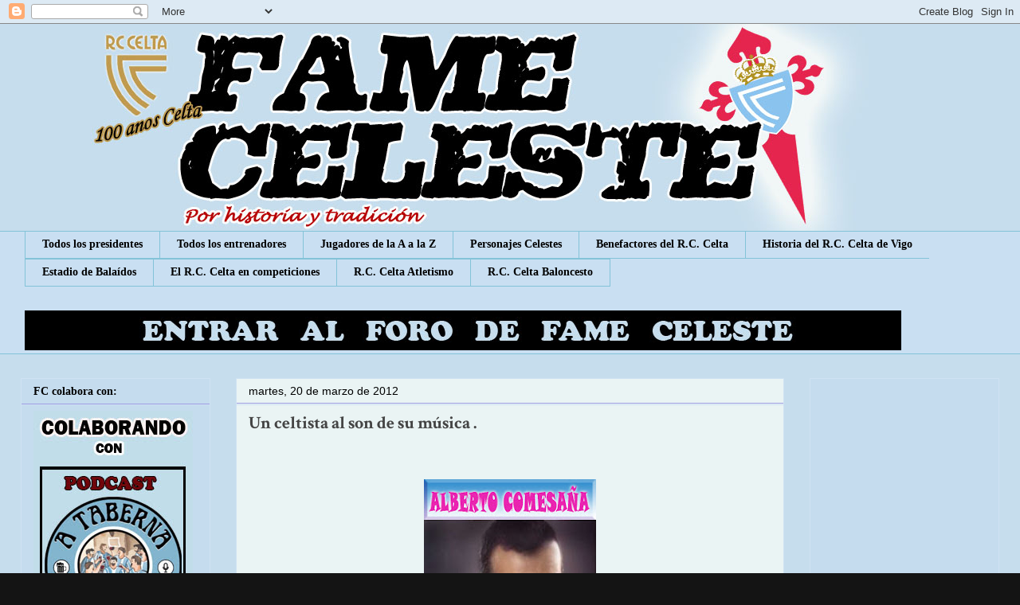

--- FILE ---
content_type: text/html; charset=UTF-8
request_url: https://www.forofameceleste.com/2012/03/un-celtista-al-son-de-su-musica.html
body_size: 30809
content:
<!DOCTYPE html>
<html class='v2' dir='ltr' xmlns='http://www.w3.org/1999/xhtml' xmlns:b='http://www.google.com/2005/gml/b' xmlns:data='http://www.google.com/2005/gml/data' xmlns:expr='http://www.google.com/2005/gml/expr'>
<head>
<link href='https://www.blogger.com/static/v1/widgets/335934321-css_bundle_v2.css' rel='stylesheet' type='text/css'/>
<script async='async' data-ad-client='ca-pub-4721274645085327' src='https://pagead2.googlesyndication.com/pagead/js/adsbygoogle.js'></script>
<meta content='IE=EmulateIE7' http-equiv='X-UA-Compatible'/>
<meta content='width=1100' name='viewport'/>
<meta content='text/html; charset=UTF-8' http-equiv='Content-Type'/>
<meta content='blogger' name='generator'/>
<link href='https://www.forofameceleste.com/favicon.ico' rel='icon' type='image/x-icon'/>
<link href='https://www.forofameceleste.com/2012/03/un-celtista-al-son-de-su-musica.html' rel='canonical'/>
<link rel="alternate" type="application/atom+xml" title="Fame Celeste - Atom" href="https://www.forofameceleste.com/feeds/posts/default" />
<link rel="alternate" type="application/rss+xml" title="Fame Celeste - RSS" href="https://www.forofameceleste.com/feeds/posts/default?alt=rss" />
<link rel="service.post" type="application/atom+xml" title="Fame Celeste - Atom" href="https://www.blogger.com/feeds/3816569866546548066/posts/default" />

<link rel="alternate" type="application/atom+xml" title="Fame Celeste - Atom" href="https://www.forofameceleste.com/feeds/4490729439194243342/comments/default" />
<!--Can't find substitution for tag [blog.ieCssRetrofitLinks]-->
<link href='https://blogger.googleusercontent.com/img/b/R29vZ2xl/AVvXsEgS_Vq5i87vXUfEAGKqPGpCfJBjnsyyUJ-0jUHHms3hK583GD2ZgjPNxcq-U7YM5y6PcWsVXhhV7G3QbjsxaFWSZSYgWXa0IDL5A0xGGEi1UdoO6k_aVbA88Zz5Hby08sWZpw5FJqU-3yH3/s320/ALBERTO+COMESA%C3%91A+FAME.jpg' rel='image_src'/>
<meta content='https://www.forofameceleste.com/2012/03/un-celtista-al-son-de-su-musica.html' property='og:url'/>
<meta content='Un celtista al son de su música .' property='og:title'/>
<meta content='                               - A lberto Comesaña García es un celtista ya declarado para todo Galicia . Este cantante vigués , siempre se ...' property='og:description'/>
<meta content='https://blogger.googleusercontent.com/img/b/R29vZ2xl/AVvXsEgS_Vq5i87vXUfEAGKqPGpCfJBjnsyyUJ-0jUHHms3hK583GD2ZgjPNxcq-U7YM5y6PcWsVXhhV7G3QbjsxaFWSZSYgWXa0IDL5A0xGGEi1UdoO6k_aVbA88Zz5Hby08sWZpw5FJqU-3yH3/w1200-h630-p-k-no-nu/ALBERTO+COMESA%C3%91A+FAME.jpg' property='og:image'/>
<title>Fame Celeste: Un celtista al son de su música .</title><script>
function disabletext(e){
return false
}
function reEnable(){
return true
}
document.onselectstart=new Function ("return false")
if (window.sidebar){
document.onmousedown=disabletext
document.onclick=reEnable
}
</script>
<style type='text/css'>@font-face{font-family:'Cherry Cream Soda';font-style:normal;font-weight:400;font-display:swap;src:url(//fonts.gstatic.com/s/cherrycreamsoda/v21/UMBIrOxBrW6w2FFyi9paG0fdVdRciQd9A98ZD47H.woff2)format('woff2');unicode-range:U+0000-00FF,U+0131,U+0152-0153,U+02BB-02BC,U+02C6,U+02DA,U+02DC,U+0304,U+0308,U+0329,U+2000-206F,U+20AC,U+2122,U+2191,U+2193,U+2212,U+2215,U+FEFF,U+FFFD;}@font-face{font-family:'Crimson Text';font-style:normal;font-weight:700;font-display:swap;src:url(//fonts.gstatic.com/s/crimsontext/v19/wlppgwHKFkZgtmSR3NB0oRJX1C1GA9NQ9rJPf5Ku.woff2)format('woff2');unicode-range:U+0102-0103,U+0110-0111,U+0128-0129,U+0168-0169,U+01A0-01A1,U+01AF-01B0,U+0300-0301,U+0303-0304,U+0308-0309,U+0323,U+0329,U+1EA0-1EF9,U+20AB;}@font-face{font-family:'Crimson Text';font-style:normal;font-weight:700;font-display:swap;src:url(//fonts.gstatic.com/s/crimsontext/v19/wlppgwHKFkZgtmSR3NB0oRJX1C1GAtNQ9rJPf5Ku.woff2)format('woff2');unicode-range:U+0100-02BA,U+02BD-02C5,U+02C7-02CC,U+02CE-02D7,U+02DD-02FF,U+0304,U+0308,U+0329,U+1D00-1DBF,U+1E00-1E9F,U+1EF2-1EFF,U+2020,U+20A0-20AB,U+20AD-20C0,U+2113,U+2C60-2C7F,U+A720-A7FF;}@font-face{font-family:'Crimson Text';font-style:normal;font-weight:700;font-display:swap;src:url(//fonts.gstatic.com/s/crimsontext/v19/wlppgwHKFkZgtmSR3NB0oRJX1C1GDNNQ9rJPfw.woff2)format('woff2');unicode-range:U+0000-00FF,U+0131,U+0152-0153,U+02BB-02BC,U+02C6,U+02DA,U+02DC,U+0304,U+0308,U+0329,U+2000-206F,U+20AC,U+2122,U+2191,U+2193,U+2212,U+2215,U+FEFF,U+FFFD;}@font-face{font-family:'Droid Sans';font-style:normal;font-weight:400;font-display:swap;src:url(//fonts.gstatic.com/s/droidsans/v19/SlGVmQWMvZQIdix7AFxXkHNSbRYXags.woff2)format('woff2');unicode-range:U+0000-00FF,U+0131,U+0152-0153,U+02BB-02BC,U+02C6,U+02DA,U+02DC,U+0304,U+0308,U+0329,U+2000-206F,U+20AC,U+2122,U+2191,U+2193,U+2212,U+2215,U+FEFF,U+FFFD;}@font-face{font-family:'Paytone One';font-style:normal;font-weight:400;font-display:swap;src:url(//fonts.gstatic.com/s/paytoneone/v25/0nksC9P7MfYHj2oFtYm2ChTigPvfiwq-FQc.woff2)format('woff2');unicode-range:U+0102-0103,U+0110-0111,U+0128-0129,U+0168-0169,U+01A0-01A1,U+01AF-01B0,U+0300-0301,U+0303-0304,U+0308-0309,U+0323,U+0329,U+1EA0-1EF9,U+20AB;}@font-face{font-family:'Paytone One';font-style:normal;font-weight:400;font-display:swap;src:url(//fonts.gstatic.com/s/paytoneone/v25/0nksC9P7MfYHj2oFtYm2ChTjgPvfiwq-FQc.woff2)format('woff2');unicode-range:U+0100-02BA,U+02BD-02C5,U+02C7-02CC,U+02CE-02D7,U+02DD-02FF,U+0304,U+0308,U+0329,U+1D00-1DBF,U+1E00-1E9F,U+1EF2-1EFF,U+2020,U+20A0-20AB,U+20AD-20C0,U+2113,U+2C60-2C7F,U+A720-A7FF;}@font-face{font-family:'Paytone One';font-style:normal;font-weight:400;font-display:swap;src:url(//fonts.gstatic.com/s/paytoneone/v25/0nksC9P7MfYHj2oFtYm2ChTtgPvfiwq-.woff2)format('woff2');unicode-range:U+0000-00FF,U+0131,U+0152-0153,U+02BB-02BC,U+02C6,U+02DA,U+02DC,U+0304,U+0308,U+0329,U+2000-206F,U+20AC,U+2122,U+2191,U+2193,U+2212,U+2215,U+FEFF,U+FFFD;}</style>
<style id='page-skin-1' type='text/css'><!--
/*
-----------------------------------------------
Blogger Template Style
Name:     Awesome Inc.
Designer: Tina Chen
URL:      tinachen.org
----------------------------------------------- */
/* Variable definitions
====================
<Variable name="keycolor" description="Main Color" type="color" default="#ffffff"/>
<Group description="Page" selector="body">
<Variable name="body.font" description="Font" type="font"
default="normal normal 13px Arial, Tahoma, Helvetica, FreeSans, sans-serif"/>
<Variable name="body.background.color" description="Background Color" type="color" default="#000000"/>
<Variable name="body.text.color" description="Text Color" type="color" default="#ffffff"/>
</Group>
<Group description="Links" selector=".main-inner">
<Variable name="link.color" description="Link Color" type="color" default="#888888"/>
<Variable name="link.visited.color" description="Visited Color" type="color" default="#444444"/>
<Variable name="link.hover.color" description="Hover Color" type="color" default="#cccccc"/>
</Group>
<Group description="Blog Title" selector=".header h1">
<Variable name="header.font" description="Title Font" type="font"
default="normal bold 40px Arial, Tahoma, Helvetica, FreeSans, sans-serif"/>
<Variable name="header.text.color" description="Title Color" type="color" default="#141414" />
<Variable name="header.background.color" description="Header Background" type="color" default="transparent" />
</Group>
<Group description="Blog Description" selector=".header .description">
<Variable name="description.font" description="Font" type="font"
default="normal normal 14px Arial, Tahoma, Helvetica, FreeSans, sans-serif"/>
<Variable name="description.text.color" description="Text Color" type="color"
default="#141414" />
</Group>
<Group description="Tabs Text" selector=".tabs-inner .widget li a">
<Variable name="tabs.font" description="Font" type="font"
default="normal bold 14px Arial, Tahoma, Helvetica, FreeSans, sans-serif"/>
<Variable name="tabs.text.color" description="Text Color" type="color" default="#141414"/>
<Variable name="tabs.selected.text.color" description="Selected Color" type="color" default="#000000"/>
</Group>
<Group description="Tabs Background" selector=".tabs-outer .PageList">
<Variable name="tabs.background.color" description="Background Color" type="color" default="#141414"/>
<Variable name="tabs.selected.background.color" description="Selected Color" type="color" default="#444444"/>
<Variable name="tabs.border.color" description="Border Color" type="color" default="#cfe2f3"/>
</Group>
<Group description="Date Header" selector=".main-inner .widget h2.date-header, .main-inner .widget h2.date-header span">
<Variable name="date.font" description="Font" type="font"
default="normal normal 14px Arial, Tahoma, Helvetica, FreeSans, sans-serif"/>
<Variable name="date.text.color" description="Text Color" type="color" default="#666666"/>
<Variable name="date.border.color" description="Border Color" type="color" default="#cfe2f3"/>
</Group>
<Group description="Post Title" selector="h3.post-title, h4, h3.post-title a">
<Variable name="post.title.font" description="Font" type="font"
default="normal bold 22px Arial, Tahoma, Helvetica, FreeSans, sans-serif"/>
<Variable name="post.title.text.color" description="Text Color" type="color" default="#141414"/>
</Group>
<Group description="Post Background" selector=".post">
<Variable name="post.background.color" description="Background Color" type="color" default="#c5dcee" />
<Variable name="post.border.color" description="Border Color" type="color" default="#cfe2f3" />
<Variable name="post.border.bevel.color" description="Bevel Color" type="color" default="#cfe2f3"/>
</Group>
<Group description="Gadget Title" selector="h2">
<Variable name="widget.title.font" description="Font" type="font"
default="normal bold 14px Arial, Tahoma, Helvetica, FreeSans, sans-serif"/>
<Variable name="widget.title.text.color" description="Text Color" type="color" default="#141414"/>
</Group>
<Group description="Gadget Text" selector=".sidebar .widget">
<Variable name="widget.font" description="Font" type="font"
default="normal normal 14px Arial, Tahoma, Helvetica, FreeSans, sans-serif"/>
<Variable name="widget.text.color" description="Text Color" type="color" default="#141414"/>
<Variable name="widget.alternate.text.color" description="Alternate Color" type="color" default="#666666"/>
</Group>
<Group description="Gadget Links" selector=".sidebar .widget">
<Variable name="widget.link.color" description="Link Color" type="color" default="#7d0f0f"/>
<Variable name="widget.link.visited.color" description="Visited Color" type="color" default="#cc0000"/>
<Variable name="widget.link.hover.color" description="Hover Color" type="color" default="#444444"/>
</Group>
<Group description="Gadget Background" selector=".sidebar .widget">
<Variable name="widget.background.color" description="Background Color" type="color" default="#141414"/>
<Variable name="widget.border.color" description="Border Color" type="color" default="#222222"/>
<Variable name="widget.border.bevel.color" description="Bevel Color" type="color" default="#000000"/>
</Group>
<Group description="Sidebar Background" selector=".column-left-inner .column-right-inner">
<Variable name="widget.outer.background.color" description="Background Color" type="color" default="transparent" />
</Group>
<Group description="Images" selector=".main-inner">
<Variable name="image.background.color" description="Background Color" type="color" default="transparent"/>
<Variable name="image.border.color" description="Border Color" type="color" default="transparent"/>
</Group>
<Group description="Feed" selector=".blog-feeds">
<Variable name="feed.text.color" description="Text Color" type="color" default="#141414"/>
</Group>
<Group description="Feed Links" selector=".blog-feeds">
<Variable name="feed.link.color" description="Link Color" type="color" default="#7d0f0f"/>
<Variable name="feed.link.visited.color" description="Visited Color" type="color" default="#cc0000"/>
<Variable name="feed.link.hover.color" description="Hover Color" type="color" default="#444444"/>
</Group>
<Group description="Pager" selector=".blog-pager">
<Variable name="pager.background.color" description="Background Color" type="color" default="#eaf4f4" />
</Group>
<Group description="Footer" selector=".footer-outer">
<Variable name="footer.background.color" description="Background Color" type="color" default="#c5dcee" />
<Variable name="footer.text.color" description="Text Color" type="color" default="#141414" />
</Group>
<Variable name="title.shadow.spread" description="Title Shadow" type="length" default="-1px" min="-1px" max="100px"/>
<Variable name="body.background" description="Body Background" type="background"
color="#141414"
default="$(color) none repeat scroll top left"/>
<Variable name="body.background.gradient.cap" description="Body Gradient Cap" type="url"
default="none"/>
<Variable name="body.background.size" description="Body Background Size" type="string" default="auto"/>
<Variable name="tabs.background.gradient" description="Tabs Background Gradient" type="url"
default="none"/>
<Variable name="header.background.gradient" description="Header Background Gradient" type="url" default="none" />
<Variable name="header.padding.top" description="Header Top Padding" type="length" default="22px" min="0" max="100px"/>
<Variable name="header.margin.top" description="Header Top Margin" type="length" default="0" min="0" max="100px"/>
<Variable name="header.margin.bottom" description="Header Bottom Margin" type="length" default="0" min="0" max="100px"/>
<Variable name="widget.padding.top" description="Widget Padding Top" type="length" default="8px" min="0" max="20px"/>
<Variable name="widget.padding.side" description="Widget Padding Side" type="length" default="15px" min="0" max="100px"/>
<Variable name="widget.outer.margin.top" description="Widget Top Margin" type="length" default="0" min="0" max="100px"/>
<Variable name="widget.outer.background.gradient" description="Gradient" type="url" default="none" />
<Variable name="widget.border.radius" description="Gadget Border Radius" type="length" default="0" min="0" max="100px"/>
<Variable name="outer.shadow.spread" description="Outer Shadow Size" type="length" default="0" min="0" max="100px"/>
<Variable name="date.header.border.radius.top" description="Date Header Border Radius Top" type="length" default="0" min="0" max="100px"/>
<Variable name="date.header.position" description="Date Header Position" type="length" default="15px" min="0" max="100px"/>
<Variable name="date.space" description="Date Space" type="length" default="30px" min="0" max="100px"/>
<Variable name="date.position" description="Date Float" type="string" default="static" />
<Variable name="date.padding.bottom" description="Date Padding Bottom" type="length" default="0" min="0" max="100px"/>
<Variable name="date.border.size" description="Date Border Size" type="length" default="0" min="0" max="10px"/>
<Variable name="date.background" description="Date Background" type="background" color="transparent"
default="$(color) none no-repeat scroll top left" />
<Variable name="date.first.border.radius.top" description="Date First top radius" type="length" default="0" min="0" max="100px"/>
<Variable name="date.last.space.bottom" description="Date Last Space Bottom" type="length"
default="20px" min="0" max="100px"/>
<Variable name="date.last.border.radius.bottom" description="Date Last bottom radius" type="length" default="0" min="0" max="100px"/>
<Variable name="post.first.padding.top" description="First Post Padding Top" type="length" default="0" min="0" max="100px"/>
<Variable name="image.shadow.spread" description="Image Shadow Size" type="length" default="0" min="0" max="100px"/>
<Variable name="image.border.radius" description="Image Border Radius" type="length" default="0" min="0" max="100px"/>
<Variable name="separator.outdent" description="Separator Outdent" type="length" default="15px" min="0" max="100px"/>
<Variable name="title.separator.border.size" description="Widget Title Border Size" type="length" default="1px" min="0" max="10px"/>
<Variable name="list.separator.border.size" description="List Separator Border Size" type="length" default="1px" min="0" max="10px"/>
<Variable name="shadow.spread" description="Shadow Size" type="length" default="0" min="0" max="100px"/>
<Variable name="startSide" description="Side where text starts in blog language" type="automatic" default="left"/>
<Variable name="endSide" description="Side where text ends in blog language" type="automatic" default="right"/>
<Variable name="date.side" description="Side where date header is placed" type="string" default="right"/>
<Variable name="pager.border.radius.top" description="Pager Border Top Radius" type="length" default="0" min="0" max="100px"/>
<Variable name="pager.space.top" description="Pager Top Space" type="length" default="1em" min="0" max="20em"/>
<Variable name="footer.background.gradient" description="Background Gradient" type="url" default="none" />
<Variable name="mobile.background.size" description="Mobile Background Size" type="string"
default="auto"/>
<Variable name="mobile.background.overlay" description="Mobile Background Overlay" type="string"
default="transparent none repeat scroll top left"/>
<Variable name="mobile.button.color" description="Mobile Button Color" type="color" default="#ffffff" />
*/
/* Content
----------------------------------------------- */
body {
font: normal normal 14px Droid Sans;
color: #141414;
background: #141414 url(//1.bp.blogspot.com/-6Vu76ouaImc/VPXE1HJ5BtI/AAAAAAAAfNU/ww8RXQmoTaU/s0/FONDO%2BNEW.jpg) repeat scroll top left;
}
html body .content-outer {
min-width: 0;
max-width: 100%;
width: 100%;
}
a:link {
text-decoration: none;
color: #7d0f0f;
}
a:visited {
text-decoration: none;
color: #cc0000;
}
a:hover {
text-decoration: underline;
color: #444444;
}
.body-fauxcolumn-outer .cap-top {
position: absolute;
z-index: 1;
height: 276px;
width: 100%;
background: transparent none repeat-x scroll top left;
_background-image: none;
}
/* Columns
----------------------------------------------- */
.content-inner {
padding: 0;
}
.header-inner .section {
margin: 0 16px;
}
.tabs-inner .section {
margin: 0 16px;
}
.main-inner {
padding-top: 30px;
}
.main-inner .column-center-inner,
.main-inner .column-left-inner,
.main-inner .column-right-inner {
padding: 0 5px;
}
*+html body .main-inner .column-center-inner {
margin-top: -30px;
}
#layout .main-inner .column-center-inner {
margin-top: 0;
}
/* Header
----------------------------------------------- */
.header-outer {
margin: 0 0 0 0;
background: transparent none repeat scroll 0 0;
}
.Header h1 {
font: normal bold 40px Cherry Cream Soda;
color: #ffffff;
text-shadow: 0 0 -1px #000000;
}
.Header h1 a {
color: #ffffff;
}
.Header .description {
font: normal normal 14px Impact, sans-serif;
color: #ffffff;
}
.header-inner .Header .titlewrapper,
.header-inner .Header .descriptionwrapper {
padding-left: 0;
padding-right: 0;
margin-bottom: 0;
}
.header-inner .Header .titlewrapper {
padding-top: 22px;
}
/* Tabs
----------------------------------------------- */
.tabs-outer {
overflow: hidden;
position: relative;
background: #c9dff2 none repeat scroll 0 0;
}
#layout .tabs-outer {
overflow: visible;
}
.tabs-cap-top, .tabs-cap-bottom {
position: absolute;
width: 100%;
border-top: 1px solid #83c3d8;
}
.tabs-cap-bottom {
bottom: 0;
}
.tabs-inner .widget li a {
display: inline-block;
margin: 0;
padding: .6em 1.5em;
font: normal bold 14px Georgia, Utopia, 'Palatino Linotype', Palatino, serif;
color: #000000;
border-top: 1px solid #83c3d8;
border-bottom: 1px solid #83c3d8;
border-left: 1px solid #83c3d8;
height: 16px;
line-height: 16px;
}
.tabs-inner .widget li:last-child a {
border-right: 1px solid #83c3d8;
}
.tabs-inner .widget li.selected a, .tabs-inner .widget li a:hover {
background: #6487a7 none repeat-x scroll 0 -100px;
color: #cfe2f3;
}
/* Headings
----------------------------------------------- */
h2 {
font: normal bold 14px Georgia, Utopia, 'Palatino Linotype', Palatino, serif;
color: #000000;
}
/* Widgets
----------------------------------------------- */
.main-inner .section {
margin: 0 27px;
padding: 0;
}
.main-inner .column-left-outer,
.main-inner .column-right-outer {
margin-top: 0;
}
#layout .main-inner .column-left-outer,
#layout .main-inner .column-right-outer {
margin-top: 0;
}
.main-inner .column-left-inner,
.main-inner .column-right-inner {
background: transparent none repeat 0 0;
-moz-box-shadow: 0 0 0 rgba(0, 0, 0, .2);
-webkit-box-shadow: 0 0 0 rgba(0, 0, 0, .2);
-goog-ms-box-shadow: 0 0 0 rgba(0, 0, 0, .2);
box-shadow: 0 0 0 rgba(0, 0, 0, .2);
-moz-border-radius: 0;
-webkit-border-radius: 0;
-goog-ms-border-radius: 0;
border-radius: 0;
}
#layout .main-inner .column-left-inner,
#layout .main-inner .column-right-inner {
margin-top: 0;
}
.sidebar .widget {
font: normal normal 14px Paytone One;
color: #666666;
}
.sidebar .widget a:link {
color: #000000;
}
.sidebar .widget a:visited {
color: #666666;
}
.sidebar .widget a:hover {
color: #67b3f8;
}
.sidebar .widget h2 {
text-shadow: 0 0 -1px #000000;
}
.main-inner .widget {
background-color: #c5dcee;
border: 1px solid #cfe2f3;
padding: 0 15px 15px;
margin: 20px -16px;
-moz-box-shadow: 0 0 0 rgba(0, 0, 0, .2);
-webkit-box-shadow: 0 0 0 rgba(0, 0, 0, .2);
-goog-ms-box-shadow: 0 0 0 rgba(0, 0, 0, .2);
box-shadow: 0 0 0 rgba(0, 0, 0, .2);
-moz-border-radius: 0;
-webkit-border-radius: 0;
-goog-ms-border-radius: 0;
border-radius: 0;
}
.main-inner .widget h2 {
margin: 0 -15px;
padding: .6em 15px .5em;
border-bottom: 1px solid #9d9de3;
}
.footer-inner .widget h2 {
padding: 0 0 .4em;
border-bottom: 1px solid #9d9de3;
}
.main-inner .widget h2 + div, .footer-inner .widget h2 + div {
border-top: 1px solid #cfe2f3;
padding-top: 8px;
}
.main-inner .widget .widget-content {
margin: 0 -15px;
padding: 7px 15px 0;
}
.main-inner .widget ul, .main-inner .widget #ArchiveList ul.flat {
margin: -8px -15px 0;
padding: 0;
list-style: none;
}
.main-inner .widget #ArchiveList {
margin: -8px 0 0;
}
.main-inner .widget ul li, .main-inner .widget #ArchiveList ul.flat li {
padding: .5em 15px;
text-indent: 0;
color: #666666;
border-top: 1px solid #cfe2f3;
border-bottom: 1px solid #9d9de3;
}
.main-inner .widget #ArchiveList ul li {
padding-top: .25em;
padding-bottom: .25em;
}
.main-inner .widget ul li:first-child, .main-inner .widget #ArchiveList ul.flat li:first-child {
border-top: none;
}
.main-inner .widget ul li:last-child, .main-inner .widget #ArchiveList ul.flat li:last-child {
border-bottom: none;
}
.post-body {
position: relative;
}
.main-inner .widget .post-body ul {
padding: 0 2.5em;
margin: .5em 0;
list-style: disc;
}
.main-inner .widget .post-body ul li {
padding: 0.25em 0;
margin-bottom: .25em;
color: #141414;
border: none;
}
.footer-inner .widget ul {
padding: 0;
list-style: none;
}
.widget .zippy {
color: #666666;
}
/* Posts
----------------------------------------------- */
body .main-inner .Blog {
padding: 0;
margin-bottom: 1em;
background-color: transparent;
border: none;
-moz-box-shadow: 0 0 0 rgba(0, 0, 0, 0);
-webkit-box-shadow: 0 0 0 rgba(0, 0, 0, 0);
-goog-ms-box-shadow: 0 0 0 rgba(0, 0, 0, 0);
box-shadow: 0 0 0 rgba(0, 0, 0, 0);
}
.main-inner .section:last-child .Blog:last-child {
padding: 0;
margin-bottom: 1em;
}
.main-inner .widget h2.date-header {
margin: 0 -15px 1px;
padding: 0 0 0 0;
font: normal normal 14px Impact, sans-serif;
color: #000000;
background: transparent none no-repeat scroll top left;
border-top: 0 solid #222222;
border-bottom: 1px solid #9d9de3;
-moz-border-radius-topleft: 0;
-moz-border-radius-topright: 0;
-webkit-border-top-left-radius: 0;
-webkit-border-top-right-radius: 0;
border-top-left-radius: 0;
border-top-right-radius: 0;
position: static;
bottom: 100%;
right: 15px;
text-shadow: 0 0 -1px #000000;
}
.main-inner .widget h2.date-header span {
font: normal normal 14px Impact, sans-serif;
display: block;
padding: .5em 15px;
border-left: 0 solid #222222;
border-right: 0 solid #222222;
}
.date-outer {
position: relative;
margin: 30px 0 20px;
padding: 0 15px;
background-color: #eaf4f4;
border: 1px solid #cfe2f3;
-moz-box-shadow: 0 0 0 rgba(0, 0, 0, .2);
-webkit-box-shadow: 0 0 0 rgba(0, 0, 0, .2);
-goog-ms-box-shadow: 0 0 0 rgba(0, 0, 0, .2);
box-shadow: 0 0 0 rgba(0, 0, 0, .2);
-moz-border-radius: 0;
-webkit-border-radius: 0;
-goog-ms-border-radius: 0;
border-radius: 0;
}
.date-outer:first-child {
margin-top: 0;
}
.date-outer:last-child {
margin-bottom: 20px;
-moz-border-radius-bottomleft: 0;
-moz-border-radius-bottomright: 0;
-webkit-border-bottom-left-radius: 0;
-webkit-border-bottom-right-radius: 0;
-goog-ms-border-bottom-left-radius: 0;
-goog-ms-border-bottom-right-radius: 0;
border-bottom-left-radius: 0;
border-bottom-right-radius: 0;
}
.date-posts {
margin: 0 -15px;
padding: 0 15px;
clear: both;
}
.post-outer, .inline-ad {
border-top: 1px solid #ecf8f8;
margin: 0 -15px;
padding: 15px 15px;
}
.post-outer {
padding-bottom: 10px;
}
.post-outer:first-child {
padding-top: 0;
border-top: none;
}
.post-outer:last-child, .inline-ad:last-child {
border-bottom: none;
}
.post-body {
position: relative;
}
.post-body img {
padding: 8px;
background: transparent;
border: 1px solid transparent;
-moz-box-shadow: 0 0 0 rgba(0, 0, 0, .2);
-webkit-box-shadow: 0 0 0 rgba(0, 0, 0, .2);
box-shadow: 0 0 0 rgba(0, 0, 0, .2);
-moz-border-radius: 0;
-webkit-border-radius: 0;
border-radius: 0;
}
h3.post-title, h4 {
font: normal bold 22px Crimson Text;
color: #444444;
}
h3.post-title a {
font: normal bold 22px Crimson Text;
color: #444444;
}
h3.post-title a:hover {
color: #444444;
text-decoration: underline;
}
.post-header {
margin: 0 0 1em;
}
.post-body {
line-height: 1.4;
}
.post-outer h2 {
color: #141414;
}
.post-footer {
margin: 1.5em 0 0;
}
#blog-pager {
padding: 15px;
font-size: 120%;
background-color: #ffffff;
border: 1px solid #cfe2f3;
-moz-box-shadow: 0 0 0 rgba(0, 0, 0, .2);
-webkit-box-shadow: 0 0 0 rgba(0, 0, 0, .2);
-goog-ms-box-shadow: 0 0 0 rgba(0, 0, 0, .2);
box-shadow: 0 0 0 rgba(0, 0, 0, .2);
-moz-border-radius: 0;
-webkit-border-radius: 0;
-goog-ms-border-radius: 0;
border-radius: 0;
-moz-border-radius-topleft: 0;
-moz-border-radius-topright: 0;
-webkit-border-top-left-radius: 0;
-webkit-border-top-right-radius: 0;
-goog-ms-border-top-left-radius: 0;
-goog-ms-border-top-right-radius: 0;
border-top-left-radius: 0;
border-top-right-radius-topright: 0;
margin-top: 1em;
}
.blog-feeds, .post-feeds {
margin: 1em 0;
text-align: center;
color: #ffffff;
}
.blog-feeds a, .post-feeds a {
color: #888888;
}
.blog-feeds a:visited, .post-feeds a:visited {
color: #444444;
}
.blog-feeds a:hover, .post-feeds a:hover {
color: #cccccc;
}
.post-outer .comments {
margin-top: 2em;
}
/* Comments
----------------------------------------------- */
.comments .comments-content .icon.blog-author {
background-repeat: no-repeat;
background-image: url([data-uri]);
}
.comments .comments-content .loadmore a {
border-top: 1px solid #83c3d8;
border-bottom: 1px solid #83c3d8;
}
.comments .continue {
border-top: 2px solid #83c3d8;
}
/* Footer
----------------------------------------------- */
.footer-outer {
margin: -0 0 -1px;
padding: 0 0 0;
color: #141414;
overflow: hidden;
}
.footer-fauxborder-left {
border-top: 1px solid #cfe2f3;
background: #ffffff none repeat scroll 0 0;
-moz-box-shadow: 0 0 0 rgba(0, 0, 0, .2);
-webkit-box-shadow: 0 0 0 rgba(0, 0, 0, .2);
-goog-ms-box-shadow: 0 0 0 rgba(0, 0, 0, .2);
box-shadow: 0 0 0 rgba(0, 0, 0, .2);
margin: 0 -0;
}
/* Mobile
----------------------------------------------- */
body.mobile {
background-size: auto;
}
.mobile .body-fauxcolumn-outer {
background: transparent none repeat scroll top left;
}
*+html body.mobile .main-inner .column-center-inner {
margin-top: 0;
}
.mobile .main-inner .widget {
padding: 0 0 15px;
}
.mobile .main-inner .widget h2 + div,
.mobile .footer-inner .widget h2 + div {
border-top: none;
padding-top: 0;
}
.mobile .footer-inner .widget h2 {
padding: 0.5em 0;
border-bottom: none;
}
.mobile .main-inner .widget .widget-content {
margin: 0;
padding: 7px 0 0;
}
.mobile .main-inner .widget ul,
.mobile .main-inner .widget #ArchiveList ul.flat {
margin: 0 -15px 0;
}
.mobile .main-inner .widget h2.date-header {
right: 0;
}
.mobile .date-header span {
padding: 0.4em 0;
}
.mobile .date-outer:first-child {
margin-bottom: 0;
border: 1px solid #cfe2f3;
-moz-border-radius-topleft: 0;
-moz-border-radius-topright: 0;
-webkit-border-top-left-radius: 0;
-webkit-border-top-right-radius: 0;
-goog-ms-border-top-left-radius: 0;
-goog-ms-border-top-right-radius: 0;
border-top-left-radius: 0;
border-top-right-radius: 0;
}
.mobile .date-outer {
border-color: #cfe2f3;
border-width: 0 1px 1px;
}
.mobile .date-outer:last-child {
margin-bottom: 0;
}
.mobile .main-inner {
padding: 0;
}
.mobile .header-inner .section {
margin: 0;
}
.mobile .post-outer, .mobile .inline-ad {
padding: 5px 0;
}
.mobile .tabs-inner .section {
margin: 0 10px;
}
.mobile .main-inner .widget h2 {
margin: 0;
padding: 0;
}
.mobile .main-inner .widget h2.date-header span {
padding: 0;
}
.mobile .main-inner .widget .widget-content {
margin: 0;
padding: 7px 0 0;
}
.mobile #blog-pager {
border: 1px solid transparent;
background: #ffffff none repeat scroll 0 0;
}
.mobile .main-inner .column-left-inner,
.mobile .main-inner .column-right-inner {
background: transparent none repeat 0 0;
-moz-box-shadow: none;
-webkit-box-shadow: none;
-goog-ms-box-shadow: none;
box-shadow: none;
}
.mobile .date-posts {
margin: 0;
padding: 0;
}
.mobile .footer-fauxborder-left {
margin: 0;
border-top: inherit;
}
.mobile .main-inner .section:last-child .Blog:last-child {
margin-bottom: 0;
}
.mobile-index-contents {
color: #141414;
}
.mobile .mobile-link-button {
background: #7d0f0f none repeat scroll 0 0;
}
.mobile-link-button a:link, .mobile-link-button a:visited {
color: #ffffff;
}
.mobile .tabs-inner .PageList .widget-content {
background: transparent;
border-top: 1px solid;
border-color: #83c3d8;
color: #000000;
}
.mobile .tabs-inner .PageList .widget-content .pagelist-arrow {
border-left: 1px solid #83c3d8;
}

--></style>
<style id='template-skin-1' type='text/css'><!--
body {
min-width: 1260px;
}
.content-outer, .content-fauxcolumn-outer, .region-inner {
min-width: 1260px;
max-width: 1260px;
_width: 1260px;
}
.main-inner .columns {
padding-left: 270px;
padding-right: 270px;
}
.main-inner .fauxcolumn-center-outer {
left: 270px;
right: 270px;
/* IE6 does not respect left and right together */
_width: expression(this.parentNode.offsetWidth -
parseInt("270px") -
parseInt("270px") + 'px');
}
.main-inner .fauxcolumn-left-outer {
width: 270px;
}
.main-inner .fauxcolumn-right-outer {
width: 270px;
}
.main-inner .column-left-outer {
width: 270px;
right: 100%;
margin-left: -270px;
}
.main-inner .column-right-outer {
width: 270px;
margin-right: -270px;
}
#layout {
min-width: 0;
}
#layout .content-outer {
min-width: 0;
width: 800px;
}
#layout .region-inner {
min-width: 0;
width: auto;
}
--></style>
<link href='https://www.blogger.com/dyn-css/authorization.css?targetBlogID=3816569866546548066&amp;zx=fe25dfd1-a0e7-48be-94fe-ab7741eaddfa' media='none' onload='if(media!=&#39;all&#39;)media=&#39;all&#39;' rel='stylesheet'/><noscript><link href='https://www.blogger.com/dyn-css/authorization.css?targetBlogID=3816569866546548066&amp;zx=fe25dfd1-a0e7-48be-94fe-ab7741eaddfa' rel='stylesheet'/></noscript>
<meta name='google-adsense-platform-account' content='ca-host-pub-1556223355139109'/>
<meta name='google-adsense-platform-domain' content='blogspot.com'/>

<!-- data-ad-client=ca-pub-4721274645085327 -->

</head>
<body class='loading'>
<div class='navbar section' id='navbar'><div class='widget Navbar' data-version='1' id='Navbar1'><script type="text/javascript">
    function setAttributeOnload(object, attribute, val) {
      if(window.addEventListener) {
        window.addEventListener('load',
          function(){ object[attribute] = val; }, false);
      } else {
        window.attachEvent('onload', function(){ object[attribute] = val; });
      }
    }
  </script>
<div id="navbar-iframe-container"></div>
<script type="text/javascript" src="https://apis.google.com/js/platform.js"></script>
<script type="text/javascript">
      gapi.load("gapi.iframes:gapi.iframes.style.bubble", function() {
        if (gapi.iframes && gapi.iframes.getContext) {
          gapi.iframes.getContext().openChild({
              url: 'https://www.blogger.com/navbar/3816569866546548066?po\x3d4490729439194243342\x26origin\x3dhttps://www.forofameceleste.com',
              where: document.getElementById("navbar-iframe-container"),
              id: "navbar-iframe"
          });
        }
      });
    </script><script type="text/javascript">
(function() {
var script = document.createElement('script');
script.type = 'text/javascript';
script.src = '//pagead2.googlesyndication.com/pagead/js/google_top_exp.js';
var head = document.getElementsByTagName('head')[0];
if (head) {
head.appendChild(script);
}})();
</script>
</div></div>
<div class='body-fauxcolumns'>
<div class='fauxcolumn-outer body-fauxcolumn-outer'>
<div class='cap-top'>
<div class='cap-left'></div>
<div class='cap-right'></div>
</div>
<div class='fauxborder-left'>
<div class='fauxborder-right'></div>
<div class='fauxcolumn-inner'>
</div>
</div>
<div class='cap-bottom'>
<div class='cap-left'></div>
<div class='cap-right'></div>
</div>
</div>
</div>
<div class='content'>
<div class='content-fauxcolumns'>
<div class='fauxcolumn-outer content-fauxcolumn-outer'>
<div class='cap-top'>
<div class='cap-left'></div>
<div class='cap-right'></div>
</div>
<div class='fauxborder-left'>
<div class='fauxborder-right'></div>
<div class='fauxcolumn-inner'>
</div>
</div>
<div class='cap-bottom'>
<div class='cap-left'></div>
<div class='cap-right'></div>
</div>
</div>
</div>
<div class='content-outer'>
<div class='content-cap-top cap-top'>
<div class='cap-left'></div>
<div class='cap-right'></div>
</div>
<div class='fauxborder-left content-fauxborder-left'>
<div class='fauxborder-right content-fauxborder-right'></div>
<div class='content-inner'>
<header>
<div class='header-outer'>
<div class='header-cap-top cap-top'>
<div class='cap-left'></div>
<div class='cap-right'></div>
</div>
<div class='fauxborder-left header-fauxborder-left'>
<div class='fauxborder-right header-fauxborder-right'></div>
<div class='region-inner header-inner'>
<div class='header section' id='header'><div class='widget Header' data-version='1' id='Header1'>
<div id='header-inner'>
<a href='https://www.forofameceleste.com/' style='display: block'>
<img alt='Fame Celeste' height='260px; ' id='Header1_headerimg' src='https://blogger.googleusercontent.com/img/a/AVvXsEinIuu7nlDUQ6_qETIf5znPY2RX87Yn1B5Vh48BYIDqN4-nswoPhcrnlqamf0SZoQjcAbWJ3Rhq-pz2SZxqKSVjzlDNjT1UEykSXyoUJeiQka-QdUDXGQQJ94eqOrFTD7OBYao8DJx37BxPbSxY3vcaZJo9YczRj5jIGvfCrU0q676nTyI4rwVT2kFhQfg=s1200' style='display: block' width='1200px; '/>
</a>
</div>
</div></div>
</div>
</div>
<div class='header-cap-bottom cap-bottom'>
<div class='cap-left'></div>
<div class='cap-right'></div>
</div>
</div>
</header>
<div class='tabs-outer'>
<div class='tabs-cap-top cap-top'>
<div class='cap-left'></div>
<div class='cap-right'></div>
</div>
<div class='fauxborder-left tabs-fauxborder-left'>
<div class='fauxborder-right tabs-fauxborder-right'></div>
<div class='region-inner tabs-inner'>
<div class='tabs section' id='crosscol'><div class='widget PageList' data-version='1' id='PageList3'>
<h2>Páginas</h2>
<div class='widget-content'>
<ul>
<li>
<a href='https://www.forofameceleste.com/p/todos-los-presidentes.html'>Todos los presidentes</a>
</li>
<li>
<a href='https://www.forofameceleste.com/p/todos-los-entrenadores.html'>Todos los entrenadores</a>
</li>
<li>
<a href='https://www.forofameceleste.com/p/jugadores-de-la-a-la-z.html'>Jugadores de la A a la Z</a>
</li>
<li>
<a href='https://www.forofameceleste.com/p/personajes-celestes.html'>Personajes Celestes</a>
</li>
<li>
<a href='https://www.forofameceleste.com/p/benefactores-del-rc-celta.html'>Benefactores del R.C. Celta </a>
</li>
<li>
<a href='https://www.forofameceleste.com/p/historia-del-rc-celta-de-vigo.html'>Historia del R.C. Celta de Vigo</a>
</li>
<li>
<a href='https://www.forofameceleste.com/p/blog-page.html'>Estadio de Balaídos </a>
</li>
<li>
<a href='https://www.forofameceleste.com/p/el-rc-celta-en-competiciones.html'>El R.C. Celta en competiciones</a>
</li>
<li>
<a href='https://www.forofameceleste.com/p/rc-celta-atletismo.html'>R.C. Celta Atletismo</a>
</li>
<li>
<a href='https://www.forofameceleste.com/p/rc-celta-baloncesto.html'>R.C. Celta Baloncesto </a>
</li>
</ul>
<div class='clear'></div>
</div>
</div></div>
<div class='tabs section' id='crosscol-overflow'><div class='widget Image' data-version='1' id='Image9'>
<div class='widget-content'>
<a href='http://fameceleste.foroactivo.com/'>
<img alt='' height='50' id='Image9_img' src='https://blogger.googleusercontent.com/img/b/R29vZ2xl/AVvXsEjBPUBj9jIiFIZJTldosZEy8RaT-w1BJwKo4K1NA7OL_Klv74zQfEu65-L0phuNCPuIwm1XwrK5lbYv6x5uQuJVMK1WxbL-PlXRK651rUQBB6IIiytTGdmMg1LdZaQ8OhmvyaiAvNjRxWk/s1600-r/ENTRA+FORO+FC.jpg' width='1100'/>
</a>
<br/>
</div>
<div class='clear'></div>
</div></div>
</div>
</div>
<div class='tabs-cap-bottom cap-bottom'>
<div class='cap-left'></div>
<div class='cap-right'></div>
</div>
</div>
<div class='main-outer'>
<div class='main-cap-top cap-top'>
<div class='cap-left'></div>
<div class='cap-right'></div>
</div>
<div class='fauxborder-left main-fauxborder-left'>
<div class='fauxborder-right main-fauxborder-right'></div>
<div class='region-inner main-inner'>
<div class='columns fauxcolumns'>
<div class='fauxcolumn-outer fauxcolumn-center-outer'>
<div class='cap-top'>
<div class='cap-left'></div>
<div class='cap-right'></div>
</div>
<div class='fauxborder-left'>
<div class='fauxborder-right'></div>
<div class='fauxcolumn-inner'>
</div>
</div>
<div class='cap-bottom'>
<div class='cap-left'></div>
<div class='cap-right'></div>
</div>
</div>
<div class='fauxcolumn-outer fauxcolumn-left-outer'>
<div class='cap-top'>
<div class='cap-left'></div>
<div class='cap-right'></div>
</div>
<div class='fauxborder-left'>
<div class='fauxborder-right'></div>
<div class='fauxcolumn-inner'>
</div>
</div>
<div class='cap-bottom'>
<div class='cap-left'></div>
<div class='cap-right'></div>
</div>
</div>
<div class='fauxcolumn-outer fauxcolumn-right-outer'>
<div class='cap-top'>
<div class='cap-left'></div>
<div class='cap-right'></div>
</div>
<div class='fauxborder-left'>
<div class='fauxborder-right'></div>
<div class='fauxcolumn-inner'>
</div>
</div>
<div class='cap-bottom'>
<div class='cap-left'></div>
<div class='cap-right'></div>
</div>
</div>
<!-- corrects IE6 width calculation -->
<div class='columns-inner'>
<div class='column-center-outer'>
<div class='column-center-inner'>
<div class='main section' id='main'><div class='widget Blog' data-version='1' id='Blog1'>
<div class='blog-posts hfeed'>

          <div class="date-outer">
        
<h2 class='date-header'><span>martes, 20 de marzo de 2012</span></h2>

          <div class="date-posts">
        
<div class='post-outer'>
<div class='post hentry'>
<a name='4490729439194243342'></a>
<h3 class='post-title entry-title'>
Un celtista al son de su música .
</h3>
<div class='post-header'>
<div class='post-header-line-1'></div>
</div>
<div class='post-body entry-content' id='post-body-4490729439194243342'>
<span style="color: #cc0000; font-size: x-large;">&nbsp; &nbsp; &nbsp; &nbsp; &nbsp; &nbsp; &nbsp; &nbsp; &nbsp; &nbsp; &nbsp;&nbsp;</span><br />
<div class="separator" style="clear: both; text-align: center;">
<a href="https://blogger.googleusercontent.com/img/b/R29vZ2xl/AVvXsEgS_Vq5i87vXUfEAGKqPGpCfJBjnsyyUJ-0jUHHms3hK583GD2ZgjPNxcq-U7YM5y6PcWsVXhhV7G3QbjsxaFWSZSYgWXa0IDL5A0xGGEi1UdoO6k_aVbA88Zz5Hby08sWZpw5FJqU-3yH3/s1600/ALBERTO+COMESA%C3%91A+FAME.jpg" imageanchor="1" style="margin-left: 1em; margin-right: 1em;"><img border="0" height="320" src="https://blogger.googleusercontent.com/img/b/R29vZ2xl/AVvXsEgS_Vq5i87vXUfEAGKqPGpCfJBjnsyyUJ-0jUHHms3hK583GD2ZgjPNxcq-U7YM5y6PcWsVXhhV7G3QbjsxaFWSZSYgWXa0IDL5A0xGGEi1UdoO6k_aVbA88Zz5Hby08sWZpw5FJqU-3yH3/s320/ALBERTO+COMESA%C3%91A+FAME.jpg" width="216" /></a></div>
<span style="color: #cc0000; font-size: x-large;"><br /></span>
<span style="color: #cc0000; font-size: x-large;"><br />
</span><br />
<span style="color: #cc0000; font-size: x-large;"><br />
</span><br />
- <span style="font-family: Georgia, Times New Roman, serif; font-size: x-large;"><b>A</b></span>lberto Comesaña García es un celtista ya declarado para todo Galicia . Este cantante vigués , siempre se ha identificado con el club de su ciudad como bie se ha podido observar en varias ocasiones .<br />
Antes de nacer &nbsp;" Amistades Peligrosas " , Alberto se inició en el mundillo musical formando un grupo de original nombre , llamado &nbsp;" Semen Up " , haciendo referencia a una bebida refrescante y... algo más . Con este grupo nacido en 1984 , Alberto triunfó por España con una canción que a día de hoy muchos cantan , silban o tararean , " Lo estás haciendo muy bien " . Podríamos decir que el cantante gallego se había inventado un nuevo género musical , " el porno-pop " .<br />
<br />
Alberto Comesaña es una persona polifacética , ya que ha trabajado como locutor de radio , actor , presentador de televisión , aparte de su faceta más conocida y la que más le gusta , la música .<br />
Tras seis años con " Semen Up " , conoce e Cristina Del Valle en una fiesta , se enamoran y se fueron avivir juntos a Madrid . De ahí surge aquel gran dúo que hizo vibrar a muchisimos gustosos de la música pop , " Amistades peligrosas " , compuesto por una pareja de jóvenes enamorados que tenían por bandera explotar una imagen de pareja , caracterizada por la defensa de posturas liberales y transgresoras , con unas letras y unas actuaciones que reflejaban una alta tensión sexual .<br />
Pero aquellos éxitos a veces calientes , y en otras ocasiones religiosos , encandilaron a toda España . Suyos fueron los éxitos más populares : &nbsp;<i style="font-weight: bold;">" Me haces tanto bien " , " satán te invade " , " estoy por tí " , " me quedaré sólo " , " el príncipe valiente " y &nbsp;" esta Yayo "... </i>entre muchísimos otros temazos .<br />
<br />
<div class="separator" style="clear: both; text-align: center;">
<a href="https://blogger.googleusercontent.com/img/b/R29vZ2xl/AVvXsEicZtr4_qolumwKzohWX8nhsNuQ0cl-kOWrU3EYBRPCBUtYApdLv-UrTzfELc6mk6ZzYoq66GUJfdp3n0qrTd9z7pXWNBQMOrudXlMyZFRaC17US04OH5kE7_gyP-6M4T3bEYLpYJbh2MfS/s1600/alberto+com+trompeta.jpg" imageanchor="1" style="clear: left; float: left; margin-bottom: 1em; margin-right: 1em;"><img border="0" height="320" src="https://blogger.googleusercontent.com/img/b/R29vZ2xl/AVvXsEicZtr4_qolumwKzohWX8nhsNuQ0cl-kOWrU3EYBRPCBUtYApdLv-UrTzfELc6mk6ZzYoq66GUJfdp3n0qrTd9z7pXWNBQMOrudXlMyZFRaC17US04OH5kE7_gyP-6M4T3bEYLpYJbh2MfS/s320/alberto+com+trompeta.jpg" width="234" /></a></div>
- Yo personalmente soy seguidor de su música , siempre hay un momento en el que me pongo un compact disc en el coche y escucho sus canciones , a veces , modestia aparte , hasta me atrevo a cantarlas .<br />
Era un dúo que captaba tanto fans , como críticos , también por supuesto los hay envidiosos , pero eso forma parte del mundo musical y no se puede remediar .<br />
Esta pareja sentimental , a la vez que musical ,triunfó en todos los medios a lo largo de siete años , desde 1991 , hasta 1997 , incluso con la ruptura emocional de por medio . Supieron apartar los sentimientos para hacer lo que más les gusta , cantar , y por qué no decirlo , actuar .<br />
Ya en 1998 , se separan también como profesionales y empieza cada uno por su lado , la carrera en solitaro.<br />
Pero en el 2003 , a causa del hundimiento del &nbsp;" Prestige " , Alberto y Cristina unieron sus voces para crear un tema sobre aquella catástrofe , y ya de paso , grabaron un nuevo álbum . Se llegaron a publicar tres singles del disco y a causa de ello se les concedió un disco de oro gracias a sus 50.000 copias vendidas .<br />
Volvieron a marchar cada mochuelo a su olivo ( en el caso de Comesaña , valga la redundancia ) , y nuestro querido personaje , lejos de aburrirse de su pasión musical , formó un dúo con un nombre clonado al que le hizo triunfar , <i><b>" Nuevas Amistades "</b></i> . En este caso al vigués le acompañaría la cantante Yolanda Yone . Editaron su primer trabajo discigráfico en el 2007 , incluyendo el famoso tema de su anterior dúo ,<b><i> " me haces tanto bien "</i></b> . Ya en el 2009 grabaron el disco <i><b>" ces&#180;t la vie "</b></i> , que incluía los grandes éxitos de Amistades Peligrosas .<br />
<br />
<table align="center" cellpadding="0" cellspacing="0" class="tr-caption-container" style="margin-left: auto; margin-right: auto; text-align: center;"><tbody>
<tr><td style="text-align: center;"><a href="https://blogger.googleusercontent.com/img/b/R29vZ2xl/AVvXsEiTp3W7YkDWXPCMHiEaT94HPYh15e_WoHa2RRSJFJwUPYwGcy379ueRc8BG7RDloGOtdLa_bB19dJJ1WsXrC8bY2IYnTcfRYo_oJHehsj5LffaTzVmCGXneLUCE42jY8cxAlKPm7hvFfaaa/s1600/alberto+comesa%C3%B1a+y+cristina.jpg" imageanchor="1" style="margin-left: auto; margin-right: auto;"><img border="0" height="272" src="https://blogger.googleusercontent.com/img/b/R29vZ2xl/AVvXsEiTp3W7YkDWXPCMHiEaT94HPYh15e_WoHa2RRSJFJwUPYwGcy379ueRc8BG7RDloGOtdLa_bB19dJJ1WsXrC8bY2IYnTcfRYo_oJHehsj5LffaTzVmCGXneLUCE42jY8cxAlKPm7hvFfaaa/s400/alberto+comesa%C3%B1a+y+cristina.jpg" width="400" /></a></td></tr>
<tr><td class="tr-caption" style="text-align: center;">Alberto y Cristina dando un concierto en honor del Real Club Celta de Vigo .</td></tr>
</tbody></table>
<br />
En la televisión gallega , ( TVG ) , Alberto trabajó como presentador en programas conocidos incluso fuera de Galicia &nbsp;: <i style="font-weight: bold;">" Verán , verán " , " A tumba aberta " y " Luar " . </i>También le vimos actuar en la famosa teleserie &nbsp;, <i style="font-weight: bold;">" Pratos combinados " . </i>Comesaña siempre fue un tipo carismático y polifacético .<br />
<br />
La imagen que contemplamos justo arriba , corresponde a un concierto realizado para el celtismo , Alberto Comesaña y Cristina del Valle actuando para el Celta , eso si que son dos buenos fichajes ! .<br />
Al cantante gallego siempre le cautivó el Celta , incluso un servidor ha podido verle en alguna visita del Celta en campo ajeno .<br />
Me acuerdo , años atrás que tuve la errónea impresión de que Ricardo Comesaña , ( ex-entrenador del Celta ) , y Alberto Comesaña tenían algún parentesco familiar . Observando la foto antigua del mítico entrenador celtiña que nos llevó por primera vez a la máxima categoría , imaginé un cierto parecido al cantante , y conociendo el apellido de ambos , supuse dicha relación . Pero finalmente comprobé que no eran familiares , aún así , sigo viéndoles ese cierto parecido físico .<br />
No sería la primera vez que Alberto se moviliza por el Celta , no todo iban a ser conciertos , también creó una canción en honor al club de sus amores , llamada <i><b>&nbsp;" El trueno azul " .</b></i><br />
Dicho esto , si os encontrais a Alberto Comesaña viendo un partido del Celta e increpando al árbitro , no os extrañeis , pues Albertiño es celtista .<br />
<br />
<b><i><br />
</i></b>
<div style='clear: both;'></div>
</div>
<div class='post-footer'>
<div class='post-footer-line post-footer-line-1'><span class='post-author vcard'>
Publicado por
<span class='fn'>
<a href='https://www.blogger.com/profile/14376719323584589631' rel='author' title='author profile'>
Txema Ereaga
</a>
</span>
</span>
<span class='post-timestamp'>
en
<a class='timestamp-link' href='https://www.forofameceleste.com/2012/03/un-celtista-al-son-de-su-musica.html' rel='bookmark' title='permanent link'><abbr class='published' title='2012-03-20T00:24:00+01:00'>0:24</abbr></a>
</span>
<span class='post-comment-link'>
</span>
<span class='post-icons'>
<span class='item-control blog-admin pid-1797875187'>
<a href='https://www.blogger.com/post-edit.g?blogID=3816569866546548066&postID=4490729439194243342&from=pencil' title='Editar entrada'>
<img alt="" class="icon-action" height="18" src="//img2.blogblog.com/img/icon18_edit_allbkg.gif" width="18">
</a>
</span>
</span>
<div class='post-share-buttons goog-inline-block'>
<a class='goog-inline-block share-button sb-email' href='https://www.blogger.com/share-post.g?blogID=3816569866546548066&postID=4490729439194243342&target=email' target='_blank' title='Enviar por correo electrónico'><span class='share-button-link-text'>Enviar por correo electrónico</span></a><a class='goog-inline-block share-button sb-blog' href='https://www.blogger.com/share-post.g?blogID=3816569866546548066&postID=4490729439194243342&target=blog' onclick='window.open(this.href, "_blank", "height=270,width=475"); return false;' target='_blank' title='Escribe un blog'><span class='share-button-link-text'>Escribe un blog</span></a><a class='goog-inline-block share-button sb-twitter' href='https://www.blogger.com/share-post.g?blogID=3816569866546548066&postID=4490729439194243342&target=twitter' target='_blank' title='Compartir en X'><span class='share-button-link-text'>Compartir en X</span></a><a class='goog-inline-block share-button sb-facebook' href='https://www.blogger.com/share-post.g?blogID=3816569866546548066&postID=4490729439194243342&target=facebook' onclick='window.open(this.href, "_blank", "height=430,width=640"); return false;' target='_blank' title='Compartir con Facebook'><span class='share-button-link-text'>Compartir con Facebook</span></a><a class='goog-inline-block share-button sb-pinterest' href='https://www.blogger.com/share-post.g?blogID=3816569866546548066&postID=4490729439194243342&target=pinterest' target='_blank' title='Compartir en Pinterest'><span class='share-button-link-text'>Compartir en Pinterest</span></a>
</div>
</div>
<div class='post-footer-line post-footer-line-2'><span class='post-labels'>
</span>
</div>
<div class='post-footer-line post-footer-line-3'><span class='post-location'>
</span>
</div>
</div>
</div>
<div class='comments' id='comments'>
<a name='comments'></a>
<h4>No hay comentarios:</h4>
<div id='Blog1_comments-block-wrapper'>
<dl class='avatar-comment-indent' id='comments-block'>
</dl>
</div>
<p class='comment-footer'>
<div class='comment-form'>
<a name='comment-form'></a>
<h4 id='comment-post-message'>Publicar un comentario</h4>
<p>
</p>
<a href='https://www.blogger.com/comment/frame/3816569866546548066?po=4490729439194243342&hl=es&saa=85391&origin=https://www.forofameceleste.com' id='comment-editor-src'></a>
<iframe allowtransparency='true' class='blogger-iframe-colorize blogger-comment-from-post' frameborder='0' height='410px' id='comment-editor' name='comment-editor' src='' width='100%'></iframe>
<script src='https://www.blogger.com/static/v1/jsbin/2830521187-comment_from_post_iframe.js' type='text/javascript'></script>
<script type='text/javascript'>
      BLOG_CMT_createIframe('https://www.blogger.com/rpc_relay.html');
    </script>
</div>
</p>
</div>
</div>

        </div></div>
      
</div>
<div class='blog-pager' id='blog-pager'>
<span id='blog-pager-newer-link'>
<a class='blog-pager-newer-link' href='https://www.forofameceleste.com/2012/03/edmur-la-bola-de-plata.html' id='Blog1_blog-pager-newer-link' title='Entrada más reciente'>Entrada más reciente</a>
</span>
<span id='blog-pager-older-link'>
<a class='blog-pager-older-link' href='https://www.forofameceleste.com/2012/03/el-cine-y-el-celta-sus-pasiones.html' id='Blog1_blog-pager-older-link' title='Entrada antigua'>Entrada antigua</a>
</span>
<a class='home-link' href='https://www.forofameceleste.com/'>Inicio</a>
</div>
<div class='clear'></div>
<div class='post-feeds'>
<div class='feed-links'>
Suscribirse a:
<a class='feed-link' href='https://www.forofameceleste.com/feeds/4490729439194243342/comments/default' target='_blank' type='application/atom+xml'>Enviar comentarios (Atom)</a>
</div>
</div>
</div><div class='widget AdSense' data-version='1' id='AdSense7'>
<div class='widget-content'>
<script async src="https://pagead2.googlesyndication.com/pagead/js/adsbygoogle.js?client=ca-pub-4721274645085327&host=ca-host-pub-1556223355139109" crossorigin="anonymous"></script>
<!-- fameceleste_sidebar-right-1_AdSense7_1x1_as -->
<ins class="adsbygoogle"
     style="display:block"
     data-ad-client="ca-pub-4721274645085327"
     data-ad-host="ca-host-pub-1556223355139109"
     data-ad-slot="3228839155"
     data-ad-format="auto"
     data-full-width-responsive="true"></ins>
<script>
(adsbygoogle = window.adsbygoogle || []).push({});
</script>
<div class='clear'></div>
</div>
</div></div>
</div>
</div>
<div class='column-left-outer'>
<div class='column-left-inner'>
<aside>
<div class='sidebar section' id='sidebar-left-1'><div class='widget Image' data-version='1' id='Image11'>
<h2>FC colabora con:</h2>
<div class='widget-content'>
<a href='https://www.efectivoratecpm.com/jhf4b70s2?key=2e91df9022c0b7ab2c5134524f55171a'>
<img alt='FC colabora con:' height='300' id='Image11_img' src='https://blogger.googleusercontent.com/img/a/AVvXsEjZkQIYDS39YJ_QXvXzNJy6_L6azmEOFV6zDa5sKFMbpIOt2c0mr--BnSx40VjGFJYdMUTB3A_MBUVPOYkhyMCDBvSKKKZv6wxiFkfjWdK8Zdno9NKH7bnfwudXyaphzSrdt0KhzcI4QJc3fAIIYzULdGbG-3HYE3S431q3kZtH7qaaj2xjzcC1_-O7b4I=s300' width='200'/>
</a>
<br/>
</div>
<div class='clear'></div>
</div><div class='widget AdSense' data-version='1' id='AdSense4'>
<div class='widget-content'>
<script async src="https://pagead2.googlesyndication.com/pagead/js/adsbygoogle.js"></script>
<!-- fameceleste_sidebar-left-1_AdSense4_1x1_as -->
<ins class="adsbygoogle"
     style="display:block"
     data-ad-client="ca-pub-4721274645085327"
     data-ad-host="ca-host-pub-1556223355139109"
     data-ad-slot="5931608051"
     data-ad-format="auto"
     data-full-width-responsive="true"></ins>
<script>
(adsbygoogle = window.adsbygoogle || []).push({});
</script>
<div class='clear'></div>
</div>
</div><div class='widget Image' data-version='1' id='Image1'>
<h2>Contacta por E-Mail</h2>
<div class='widget-content'>
<a href='http://fameceleste.blogspot.com.es/2013/02/manda-un-mail-para-aclarar-datos.html'>
<img alt='Contacta por E-Mail' height='147' id='Image1_img' src='https://blogger.googleusercontent.com/img/b/R29vZ2xl/AVvXsEgeV-Sbmy0klXB8kzr3sLNkZv6D9MLWQCAKPPet9iKRa7nkpc_TE92reWKSpuKQcoQ2w_dxb9PfAv3KXiqFXB7zyvnaYaqRn091QgHZBZ_MmB8ScPRtlhG6w2qEri1lEa-LkuRSEkqRKMVG/s1600/colabora+fc.gif' width='196'/>
</a>
<br/>
<span class='caption'>Fameceleste@hotmail.es</span>
</div>
<div class='clear'></div>
</div><div class='widget Image' data-version='1' id='Image8'>
<h2>Anécdotas Celestes</h2>
<div class='widget-content'>
<a href='http://fameceleste.blogspot.com.es/2015/10/colabora-con-fame-celeste-y-escribe-la.html'>
<img alt='Anécdotas Celestes' height='155' id='Image8_img' src='https://blogger.googleusercontent.com/img/b/R29vZ2xl/AVvXsEgTqDUD_8wKIvhsXj6qrDOKQ45Tll1JfhoagV2GG9RnaD7ppduH0YvfQw0vODHlaN8luOLb3WVUw4YXCRhbLq-pr78PdmsI3hbMv7f3-DHacIuMoO8LBc7nNxsIeH9UGKquTSEPSaCjOf4/s1600-r/colabora+anecdotas+celestes.jpg' width='207'/>
</a>
<br/>
<span class='caption'>fameceleste@hotmail.es</span>
</div>
<div class='clear'></div>
</div><div class='widget Image' data-version='1' id='Image2'>
<h2>Busco los siguientes jugadores :</h2>
<div class='widget-content'>
<a href='http://fameceleste.blogspot.com.es/2014/07/se-busca-informacion-de-estos-jugadores.html'>
<img alt='Busco los siguientes jugadores :' height='147' id='Image2_img' src='https://lh3.googleusercontent.com/blogger_img_proxy/AEn0k_uagocDADioOBTd7ybuC_UNukekn1e8To27YRAOwzVFtynH2Q6628hOakfbr6mQ0B0P1ViigcVEohtqeA4iXabHlZuLeKO7A_trXGkH4nGQ9w2LSD5qKZN1kt7_KmR8ysgv4EM=s0-d' width='196'/>
</a>
<br/>
<span class='caption'>Fameceleste@hotmail.es</span>
</div>
<div class='clear'></div>
</div><div class='widget PopularPosts' data-version='1' id='PopularPosts1'>
<h2>Lo más interesante</h2>
<div class='widget-content popular-posts'>
<ul>
<li>
<div class='item-content'>
<div class='item-thumbnail'>
<a href='https://www.forofameceleste.com/2015/08/maria-karpina-el-legado-celeste-de.html' target='_blank'>
<img alt='' border='0' src='https://blogger.googleusercontent.com/img/b/R29vZ2xl/AVvXsEi_U7Lnxhf9C-UP0XMVlUmcvUHdlEt88rFS8M-bbC-TDVVnffzjwUOfDPFMNGARH1W1X0FdogLQzkhkY04AjNo-Axt6q19iQzrJLsmZNvzEEIoaHr2XHmG7oY-AQNaqVaCjlfSCKJyISWs/w72-h72-p-k-no-nu/MARIA+KARPINA+FAME+CELESTE.jpg'/>
</a>
</div>
<div class='item-title'><a href='https://www.forofameceleste.com/2015/08/maria-karpina-el-legado-celeste-de.html'>María Karpina : El legado celeste de Valery Karpin .</a></div>
<div class='item-snippet'>     - C reo que no hace falta cuestionar el celtismo de una muchacha cuyo padre ha sido uno de los mejores futbolistas que tuvo el Celta , ...</div>
</div>
<div style='clear: both;'></div>
</li>
<li>
<div class='item-content'>
<div class='item-thumbnail'>
<a href='https://www.forofameceleste.com/2012/03/arturo-gonzalez-el-tertuliano-del-celta.html' target='_blank'>
<img alt='' border='0' src='https://blogger.googleusercontent.com/img/b/R29vZ2xl/AVvXsEgQR-IWBa1oDFeHOL-zV20tex5y0Z2yX4gNE-opvc8EamEwJlfOIb6Wy0u04_hyphenhyphenBBF0Wt7dJtVKMJ_6BtDLhTK1Tv5ylJdoJvEjxZYSsl8Of4QlP6XfGA7e48yu-ucdA-iekGpR_gmxgcIM/w72-h72-p-k-no-nu/ARTURO+GONZALEZ+FAME.jpg'/>
</a>
</div>
<div class='item-title'><a href='https://www.forofameceleste.com/2012/03/arturo-gonzalez-el-tertuliano-del-celta.html'>Arturo González el tertuliano del Celta .</a></div>
<div class='item-snippet'>&#160; &#160; &#160; &#160; &#160; &#160; &#160; &#160; &#160; &#160; &#160; &#160;       - A rturo González es un heterodoxo maravilloso , &#160;y a la vez instalado en la actualidad y viendo el mundo des...</div>
</div>
<div style='clear: both;'></div>
</li>
<li>
<div class='item-content'>
<div class='item-thumbnail'>
<a href='https://www.forofameceleste.com/2014/06/denis-un-concursante-del-gh-celtista.html' target='_blank'>
<img alt='' border='0' src='https://blogger.googleusercontent.com/img/b/R29vZ2xl/AVvXsEhUOmdWY0oI5p7LAVietX3zHKYnQzclBOAKtCp-r9DA8G0jSOW8Rm0sVByZZzSsg3Hbv_6oNWj9NI14ozirtf5I1jj8x4F6kpku1To74r2LG43s3E4lOx_xR4WMPuGxhzN6WVVLhRH41z4R/w72-h72-p-k-no-nu/DENIS+CASTELLON+FAME.jpg'/>
</a>
</div>
<div class='item-title'><a href='https://www.forofameceleste.com/2014/06/denis-un-concursante-del-gh-celtista.html'>Denis : Un concursante del GH celtista .</a></div>
<div class='item-snippet'>    - G ran Hermano ya no es lo que era . La primera edición de este show televisivo fue todo un éxito , dando paso a otras ediciones con ba...</div>
</div>
<div style='clear: both;'></div>
</li>
<li>
<div class='item-content'>
<div class='item-thumbnail'>
<a href='https://www.forofameceleste.com/2013/03/manuel-barcena-conde-de-torrecedeira.html' target='_blank'>
<img alt='' border='0' src='https://blogger.googleusercontent.com/img/b/R29vZ2xl/AVvXsEiWNuSezz2fOkwtxRGbvZI3C1_p1p9xtr96lDVktMGtjwjwrq36nXRYOKIHhlA4ccHtJHqWzbHiJIZaExOdjZsY6ACLtdqfTesEc7vDZD6ykgcDaqiCrXqiYcfouAouSj7zMjc2SEdYkJHv/w72-h72-p-k-no-nu/manuel+barcena+Fame.jpg'/>
</a>
</div>
<div class='item-title'><a href='https://www.forofameceleste.com/2013/03/manuel-barcena-conde-de-torrecedeira.html'>Manuel Bárcena :  " Conde de Torrecedeira " .</a></div>
<div class='item-snippet'>      - Don Manuel Bárcena De Andrés Franco &#160;&quot; Conde de Torrecedeira &quot; ( título que se le otorgó en 1891 ) , perteneció a una de l...</div>
</div>
<div style='clear: both;'></div>
</li>
<li>
<div class='item-content'>
<div class='item-thumbnail'>
<a href='https://www.forofameceleste.com/2015/09/katia-manzur-la-apuesta-peruana-del.html' target='_blank'>
<img alt='' border='0' src='https://blogger.googleusercontent.com/img/b/R29vZ2xl/AVvXsEiAF7kl102oLnfis0BHthIsIKWWvA7EIdMbZq5zaK5fVr59_6PgpAkKh1ZfdUSiaMdMPfBLDtbW6z_xpMFWroqyhBs7UVNlLl_15_AP_Q-3Xtifsjf4-c3ekfdEusLbg7BZMPecCL3HoJY/w72-h72-p-k-no-nu/KATIA+MANZUR+FAME+CELESTE.jpg'/>
</a>
</div>
<div class='item-title'><a href='https://www.forofameceleste.com/2015/09/katia-manzur-la-apuesta-peruana-del.html'>Katia Manzur : La apuesta peruana del Celta Citroën .</a></div>
<div class='item-snippet'>          -&#160;Katia Manzur Betalleluz  - Nacida en Trujillo ( Perú ) , el 14 de Febrero de 1958  - Pívot  - Equipos : R.C. Celta de Vigo .    ...</div>
</div>
<div style='clear: both;'></div>
</li>
</ul>
<div class='clear'></div>
</div>
</div><div class='widget Image' data-version='1' id='Image4'>
<h2>Web Colaboradora</h2>
<div class='widget-content'>
<a href='http://fameceleste.blogspot.com.es/search/label/El%20Test%20de%20Gol%20TV'>
<img alt='Web Colaboradora' height='296' id='Image4_img' src='https://blogger.googleusercontent.com/img/b/R29vZ2xl/AVvXsEh83GDhyED4m3a1l5n3bwzA9UC_Kd50bXpYVE5x7-wq0Z7FObfJjk5KWDjrnr1hOeQeOTHG0M-5gAn9uN8mLTZmlXpZrvQAdcicFBdwNt0USsc3TUA8Y4TjdGLbF73g6nUkResNLUMT2mQw/s1600/COLABORAN.jpg' width='197'/>
</a>
<br/>
</div>
<div class='clear'></div>
</div><div class='widget Image' data-version='1' id='Image3'>
<h2>Web Colaboradora</h2>
<div class='widget-content'>
<a href='http://celtaatletismo.es/'>
<img alt='Web Colaboradora' height='300' id='Image3_img' src='https://blogger.googleusercontent.com/img/b/R29vZ2xl/AVvXsEhFDZ9fA6Xem2l66OvHq3UrDpiCwxOfwkrtVwhAOUBS5l22CIxKS6lfeOghROZFGh6tbG1vmXdMeegl7cC8jpWBs03wZvBBetA-IUtSXT7oEdCZR3Jyg87xccQCYWWpwDi_RmMddLPOVLwb/s1600/colabora+atl.jpg' width='200'/>
</a>
<br/>
</div>
<div class='clear'></div>
</div><div class='widget Image' data-version='1' id='Image6'>
<h2>Ver Celta Tv</h2>
<div class='widget-content'>
<a href='http://celtatv.interoud.tv/'>
<img alt='Ver Celta Tv' height='250' id='Image6_img' src='https://blogger.googleusercontent.com/img/b/R29vZ2xl/AVvXsEhar7rkzhddFdYf85LFYZN2_DHycM_mjBAjoPdGoOGng8uU1_nWpsCevQgHg7ZfB_ECZG5_16m7aKuKyAWNbVX1oVC9L7RaVBBc5t-FCM2JGv6FpU8HVHJ0KRra6Psmno5qGV4bqGr_pqg/s1600-r/celta+tv.jpg' width='200'/>
</a>
<br/>
<span class='caption'>Ver el Celta en directo</span>
</div>
<div class='clear'></div>
</div><div class='widget Label' data-version='1' id='Label2'>
<h2>Jugadores por países:</h2>
<div class='widget-content list-label-widget-content'>
<ul>
<li>
<a dir='ltr' href='https://www.forofameceleste.com/search/label/Alemania'>Alemania</a>
<span dir='ltr'>(1)</span>
</li>
<li>
<a dir='ltr' href='https://www.forofameceleste.com/search/label/Andorra'>Andorra</a>
<span dir='ltr'>(1)</span>
</li>
<li>
<a dir='ltr' href='https://www.forofameceleste.com/search/label/Argelia'>Argelia</a>
<span dir='ltr'>(3)</span>
</li>
<li>
<a dir='ltr' href='https://www.forofameceleste.com/search/label/Argentina'>Argentina</a>
<span dir='ltr'>(43)</span>
</li>
<li>
<a dir='ltr' href='https://www.forofameceleste.com/search/label/Bolivia'>Bolivia</a>
<span dir='ltr'>(1)</span>
</li>
<li>
<a dir='ltr' href='https://www.forofameceleste.com/search/label/Bosnia'>Bosnia</a>
<span dir='ltr'>(4)</span>
</li>
<li>
<a dir='ltr' href='https://www.forofameceleste.com/search/label/Brasil'>Brasil</a>
<span dir='ltr'>(40)</span>
</li>
<li>
<a dir='ltr' href='https://www.forofameceleste.com/search/label/Bulgaria'>Bulgaria</a>
<span dir='ltr'>(3)</span>
</li>
<li>
<a dir='ltr' href='https://www.forofameceleste.com/search/label/B%C3%A9lgica'>Bélgica</a>
<span dir='ltr'>(1)</span>
</li>
<li>
<a dir='ltr' href='https://www.forofameceleste.com/search/label/Chile'>Chile</a>
<span dir='ltr'>(5)</span>
</li>
<li>
<a dir='ltr' href='https://www.forofameceleste.com/search/label/Chipre'>Chipre</a>
<span dir='ltr'>(1)</span>
</li>
<li>
<a dir='ltr' href='https://www.forofameceleste.com/search/label/Colombia'>Colombia</a>
<span dir='ltr'>(2)</span>
</li>
<li>
<a dir='ltr' href='https://www.forofameceleste.com/search/label/Congo'>Congo</a>
<span dir='ltr'>(1)</span>
</li>
<li>
<a dir='ltr' href='https://www.forofameceleste.com/search/label/Corea%20del%20Sur'>Corea del Sur</a>
<span dir='ltr'>(1)</span>
</li>
<li>
<a dir='ltr' href='https://www.forofameceleste.com/search/label/Costa%20de%20Marfil'>Costa de Marfil</a>
<span dir='ltr'>(2)</span>
</li>
<li>
<a dir='ltr' href='https://www.forofameceleste.com/search/label/Croacia'>Croacia</a>
<span dir='ltr'>(5)</span>
</li>
<li>
<a dir='ltr' href='https://www.forofameceleste.com/search/label/Dinamarca'>Dinamarca</a>
<span dir='ltr'>(6)</span>
</li>
<li>
<a dir='ltr' href='https://www.forofameceleste.com/search/label/Ecuador'>Ecuador</a>
<span dir='ltr'>(2)</span>
</li>
<li>
<a dir='ltr' href='https://www.forofameceleste.com/search/label/Egipto'>Egipto</a>
<span dir='ltr'>(1)</span>
</li>
<li>
<a dir='ltr' href='https://www.forofameceleste.com/search/label/Escocia'>Escocia</a>
<span dir='ltr'>(2)</span>
</li>
<li>
<a dir='ltr' href='https://www.forofameceleste.com/search/label/Eslovaquia'>Eslovaquia</a>
<span dir='ltr'>(2)</span>
</li>
<li>
<a dir='ltr' href='https://www.forofameceleste.com/search/label/Espa%C3%B1a'>España</a>
<span dir='ltr'>(774)</span>
</li>
<li>
<a dir='ltr' href='https://www.forofameceleste.com/search/label/Estados%20Unidos'>Estados Unidos</a>
<span dir='ltr'>(2)</span>
</li>
<li>
<a dir='ltr' href='https://www.forofameceleste.com/search/label/Francia'>Francia</a>
<span dir='ltr'>(13)</span>
</li>
<li>
<a dir='ltr' href='https://www.forofameceleste.com/search/label/Gab%C3%B3n'>Gabón</a>
<span dir='ltr'>(1)</span>
</li>
<li>
<a dir='ltr' href='https://www.forofameceleste.com/search/label/Ghana'>Ghana</a>
<span dir='ltr'>(2)</span>
</li>
<li>
<a dir='ltr' href='https://www.forofameceleste.com/search/label/Grecia'>Grecia</a>
<span dir='ltr'>(3)</span>
</li>
<li>
<a dir='ltr' href='https://www.forofameceleste.com/search/label/Guadalupe'>Guadalupe</a>
<span dir='ltr'>(1)</span>
</li>
<li>
<a dir='ltr' href='https://www.forofameceleste.com/search/label/Holanda'>Holanda</a>
<span dir='ltr'>(5)</span>
</li>
<li>
<a dir='ltr' href='https://www.forofameceleste.com/search/label/Honduras'>Honduras</a>
<span dir='ltr'>(1)</span>
</li>
<li>
<a dir='ltr' href='https://www.forofameceleste.com/search/label/Hungr%C3%ADa'>Hungría</a>
<span dir='ltr'>(2)</span>
</li>
<li>
<a dir='ltr' href='https://www.forofameceleste.com/search/label/Inglaterra'>Inglaterra</a>
<span dir='ltr'>(1)</span>
</li>
<li>
<a dir='ltr' href='https://www.forofameceleste.com/search/label/Irlanda%20del%20Norte'>Irlanda del Norte</a>
<span dir='ltr'>(1)</span>
</li>
<li>
<a dir='ltr' href='https://www.forofameceleste.com/search/label/Israel'>Israel</a>
<span dir='ltr'>(1)</span>
</li>
<li>
<a dir='ltr' href='https://www.forofameceleste.com/search/label/Italia'>Italia</a>
<span dir='ltr'>(1)</span>
</li>
<li>
<a dir='ltr' href='https://www.forofameceleste.com/search/label/Kosovo'>Kosovo</a>
<span dir='ltr'>(2)</span>
</li>
<li>
<a dir='ltr' href='https://www.forofameceleste.com/search/label/Letonia'>Letonia</a>
<span dir='ltr'>(2)</span>
</li>
<li>
<a dir='ltr' href='https://www.forofameceleste.com/search/label/Marruecos'>Marruecos</a>
<span dir='ltr'>(2)</span>
</li>
<li>
<a dir='ltr' href='https://www.forofameceleste.com/search/label/Montenegro'>Montenegro</a>
<span dir='ltr'>(1)</span>
</li>
<li>
<a dir='ltr' href='https://www.forofameceleste.com/search/label/M%C3%A9xico'>México</a>
<span dir='ltr'>(5)</span>
</li>
<li>
<a dir='ltr' href='https://www.forofameceleste.com/search/label/Nigeria'>Nigeria</a>
<span dir='ltr'>(3)</span>
</li>
<li>
<a dir='ltr' href='https://www.forofameceleste.com/search/label/Noruega'>Noruega</a>
<span dir='ltr'>(3)</span>
</li>
<li>
<a dir='ltr' href='https://www.forofameceleste.com/search/label/Paraguay'>Paraguay</a>
<span dir='ltr'>(3)</span>
</li>
<li>
<a dir='ltr' href='https://www.forofameceleste.com/search/label/Per%C3%BA'>Perú</a>
<span dir='ltr'>(3)</span>
</li>
<li>
<a dir='ltr' href='https://www.forofameceleste.com/search/label/Polonia'>Polonia</a>
<span dir='ltr'>(1)</span>
</li>
<li>
<a dir='ltr' href='https://www.forofameceleste.com/search/label/Portugal'>Portugal</a>
<span dir='ltr'>(9)</span>
</li>
<li>
<a dir='ltr' href='https://www.forofameceleste.com/search/label/Ruman%C3%ADa'>Rumanía</a>
<span dir='ltr'>(1)</span>
</li>
<li>
<a dir='ltr' href='https://www.forofameceleste.com/search/label/Rusia'>Rusia</a>
<span dir='ltr'>(3)</span>
</li>
<li>
<a dir='ltr' href='https://www.forofameceleste.com/search/label/Senegal'>Senegal</a>
<span dir='ltr'>(1)</span>
</li>
<li>
<a dir='ltr' href='https://www.forofameceleste.com/search/label/Serbia'>Serbia</a>
<span dir='ltr'>(12)</span>
</li>
<li>
<a dir='ltr' href='https://www.forofameceleste.com/search/label/Sud%C3%A1frica'>Sudáfrica</a>
<span dir='ltr'>(1)</span>
</li>
<li>
<a dir='ltr' href='https://www.forofameceleste.com/search/label/Suecia'>Suecia</a>
<span dir='ltr'>(1)</span>
</li>
<li>
<a dir='ltr' href='https://www.forofameceleste.com/search/label/Uruguay'>Uruguay</a>
<span dir='ltr'>(17)</span>
</li>
<li>
<a dir='ltr' href='https://www.forofameceleste.com/search/label/Uzbekist%C3%A1n'>Uzbekistán</a>
<span dir='ltr'>(1)</span>
</li>
<li>
<a dir='ltr' href='https://www.forofameceleste.com/search/label/Venezuela'>Venezuela</a>
<span dir='ltr'>(4)</span>
</li>
</ul>
<div class='clear'></div>
</div>
</div></div>
</aside>
</div>
</div>
<div class='column-right-outer'>
<div class='column-right-inner'>
<aside>
<div class='sidebar section' id='sidebar-right-1'><div class='widget AdSense' data-version='1' id='AdSense6'>
<div class='widget-content'>
<script async src="https://pagead2.googlesyndication.com/pagead/js/adsbygoogle.js?client=ca-pub-4721274645085327&host=ca-host-pub-1556223355139109" crossorigin="anonymous"></script>
<!-- fameceleste_sidebar-right-1_AdSense6_1x1_as -->
<ins class="adsbygoogle"
     style="display:block"
     data-ad-client="ca-pub-4721274645085327"
     data-ad-host="ca-host-pub-1556223355139109"
     data-ad-slot="7857929205"
     data-ad-format="auto"
     data-full-width-responsive="true"></ins>
<script>
(adsbygoogle = window.adsbygoogle || []).push({});
</script>
<div class='clear'></div>
</div>
</div><div class='widget Image' data-version='1' id='Image7'>
<h2>DESCÁRGATE ESTA APP</h2>
<div class='widget-content'>
<a href='http://fameceleste.blogspot.com.es/2015/06/la-historia-del-celta-en-tu-bolsillo.html'>
<img alt='DESCÁRGATE ESTA APP' height='300' id='Image7_img' src='https://blogger.googleusercontent.com/img/b/R29vZ2xl/AVvXsEjREYVCHTGOlQ22RGKytjPsxaqRryX6yDECaZ3qJ3bEkTQ9DFwnb4oQckLk1n7o3wMauY0dMKozU64g0gxT8skc9gBAu5RKVMjYB3HJMLJ3rZKfxurPJgI_D48tK-YK9xXBDcSK4OcMkmo/s1600/APLICACION+FAME+CELESTE+BLOG.jpg' width='200'/>
</a>
<br/>
<span class='caption'>Haz click en la imagen</span>
</div>
<div class='clear'></div>
</div><div class='widget Image' data-version='1' id='Image10'>
<h2>Escoita o noso himno</h2>
<div class='widget-content'>
<a href='https://www.forofameceleste.com/2023/07/o-noso-himno-do-centenario.html'>
<img alt='Escoita o noso himno' height='197' id='Image10_img' src='https://blogger.googleusercontent.com/img/a/AVvXsEgebP5vXaCz0pvM4RvAP81ywNe9A5o_OTBk0QPS3TmQh4uF7iSGngFu0FPFj2kkSgB_m0GYVXcb2AQ8acu81rPGU-zs5_EGyRDRrVPsU-JI1dTmczGar0SUIf4JeItX3QlEAs4FrVB1xjGqFWZZHnpAsyvWMMjm1V4FQDssXhmcsQDk_UTZZrRc0i54Aeg=s262' width='262'/>
</a>
<br/>
</div>
<div class='clear'></div>
</div><div class='widget Image' data-version='1' id='Image5'>
<h2>La Mirada Celeste</h2>
<div class='widget-content'>
<a href='https://www.forofameceleste.com/2018/10/la-mirada-celeste.html?m=0'>
<img alt='La Mirada Celeste' height='197' id='Image5_img' src='https://blogger.googleusercontent.com/img/b/R29vZ2xl/AVvXsEhMAygjo6saLfWwIni_PI6VsfiBFNMBQEvfibkaopEkGMH3mRJxHDuui_EQLFg2gqBVaszv7oVXDQ9aUaGt1z9QjM_HmPog-Zig5sSYEKRJKoQmIB8A1iVR6rU7UJEnlNwEa8K71B932V4/s262/LA+MIRADA+CELESTE+ICON.jpg' width='262'/>
</a>
<br/>
</div>
<div class='clear'></div>
</div><div class='widget HTML' data-version='1' id='HTML3'>
<h2 class='title'>Resultados de fútbol</h2>
<div class='widget-content'>
<script language="Javascript" type="text/javascript" src="//widgets.elpais.com/liga/wlaunch.html?c=turquesa&amp;w=220"></script>
</div>
<div class='clear'></div>
</div><div class='widget PageList' data-version='1' id='PageList1'>
<h2>Órbita celeste</h2>
<div class='widget-content'>
<ul>
<li>
<a href='https://www.forofameceleste.com/p/anecdotas-celestes.html'>Anécdotas Celestes </a>
</li>
<li>
<a href='https://www.forofameceleste.com/p/rc-celta-atletismo.html'>R.C. Celta Atletismo</a>
</li>
<li>
<a href='https://www.forofameceleste.com/p/rc-celta-baloncesto.html'>R.C. Celta Baloncesto </a>
</li>
<li>
<a href='https://www.forofameceleste.com/p/humor-celtista.html'>Humor Celtista</a>
</li>
<li>
<a href='https://www.forofameceleste.com/p/el-baul-de-ereaga.html'>El Baul de Ereaga</a>
</li>
<li>
<a href='https://www.forofameceleste.com/p/hino-do-celta-himno-del-celta.html'>Hino do Celta \ Himno del Celta</a>
</li>
<li>
<a href='https://www.forofameceleste.com/'>Página principal</a>
</li>
</ul>
<div class='clear'></div>
</div>
</div><div class='widget Followers' data-version='1' id='Followers1'>
<h2 class='title'>Seguidores</h2>
<div class='widget-content'>
<div id='Followers1-wrapper'>
<div style='margin-right:2px;'>
<div><script type="text/javascript" src="https://apis.google.com/js/platform.js"></script>
<div id="followers-iframe-container"></div>
<script type="text/javascript">
    window.followersIframe = null;
    function followersIframeOpen(url) {
      gapi.load("gapi.iframes", function() {
        if (gapi.iframes && gapi.iframes.getContext) {
          window.followersIframe = gapi.iframes.getContext().openChild({
            url: url,
            where: document.getElementById("followers-iframe-container"),
            messageHandlersFilter: gapi.iframes.CROSS_ORIGIN_IFRAMES_FILTER,
            messageHandlers: {
              '_ready': function(obj) {
                window.followersIframe.getIframeEl().height = obj.height;
              },
              'reset': function() {
                window.followersIframe.close();
                followersIframeOpen("https://www.blogger.com/followers/frame/3816569866546548066?colors\x3dCgt0cmFuc3BhcmVudBILdHJhbnNwYXJlbnQaByMxNDE0MTQiByM3ZDBmMGYqByMxNDE0MTQyByMwMDAwMDA6ByMxNDE0MTRCByM3ZDBmMGZKByM2NjY2NjZSByM3ZDBmMGZaC3RyYW5zcGFyZW50\x26pageSize\x3d21\x26hl\x3des\x26origin\x3dhttps://www.forofameceleste.com");
              },
              'open': function(url) {
                window.followersIframe.close();
                followersIframeOpen(url);
              }
            }
          });
        }
      });
    }
    followersIframeOpen("https://www.blogger.com/followers/frame/3816569866546548066?colors\x3dCgt0cmFuc3BhcmVudBILdHJhbnNwYXJlbnQaByMxNDE0MTQiByM3ZDBmMGYqByMxNDE0MTQyByMwMDAwMDA6ByMxNDE0MTRCByM3ZDBmMGZKByM2NjY2NjZSByM3ZDBmMGZaC3RyYW5zcGFyZW50\x26pageSize\x3d21\x26hl\x3des\x26origin\x3dhttps://www.forofameceleste.com");
  </script></div>
</div>
</div>
<div class='clear'></div>
</div>
</div><div class='widget Label' data-version='1' id='Label1'>
<h2>R.C.Celta de Vigo</h2>
<div class='widget-content list-label-widget-content'>
<ul>
<li>
<a dir='ltr' href='https://www.forofameceleste.com/search/label/El%20Test%20de%20Gol%20TV'>El Test de Gol TV</a>
<span dir='ltr'>(40)</span>
</li>
<li>
<a dir='ltr' href='https://www.forofameceleste.com/search/label/Entrevistas'>Entrevistas</a>
<span dir='ltr'>(8)</span>
</li>
<li>
<a dir='ltr' href='https://www.forofameceleste.com/search/label/Noticias%20destacadas'>Noticias destacadas</a>
<span dir='ltr'>(33)</span>
</li>
<li>
<a dir='ltr' href='https://www.forofameceleste.com/search/label/Reportajes%20sobre%20el%20Celta'>Reportajes sobre el Celta</a>
<span dir='ltr'>(20)</span>
</li>
</ul>
<div class='clear'></div>
</div>
</div><div class='widget HTML' data-version='1' id='HTML4'>
<h2 class='title'>Vista desde Rio Alto :</h2>
<div class='widget-content'>
<style type='text/css'>
img.recent_thumb {padding:1px;width:55px;height:55px;border:0;
float:left;margin:10px;}
.recent_posts_with_thumbs {float: left;width: 100%;min-height: 70px;margin: 5px 0px 5px 0px;padding: 0;font-size:12px;}
ul.recent_posts_with_thumbs li {padding-bottom:5px;padding-top:5px;min-height:65px;}
.recent_posts_with_thumbs a {text-decoration:none;}
.recent_posts_with_thumbs strong {font-size:10px;}</style>
<script style="text/javascript" src="//www.webaholic.co.in/other/recent-posts-widget-with-images.js"></script>
<script style='text/javascript'>
var numposts = 3;
var showpostthumbnails = true;
var displaymore = true;
var displayseparator = true;
var showcommentnum = true;
var showpostdate = true;
var showpostsummary = true;
var numchars = 100;</script>
<script src="//fameceleste.blogspot.com.es//feeds/posts/default?orderby=published&amp;alt=json-in-script&amp;callback=showrecentpostswiththumbs"></script>
<small><a style='margin-left:10px;align:right;' href='http://www.blogger.webaholic.co.in/2011/08/recent-posts-widget-with-thumbnails-for.html' target='_blank'>Recent Posts Widget</a> | <a href='http://www.webaholic.co.in/' target='_blank'>Webaholic</a></small>
</div>
<div class='clear'></div>
</div><div class='widget HTML' data-version='1' id='HTML2'>
<h2 class='title'>Benvidos</h2>
<div class='widget-content'>
<script type="text/javascript" src="//feedjit.com/serve/?vv=661&amp;tft=3&amp;dd=88e52df70d3c763f72d94e9f809cb35060241c0ac643a1c5&amp;wid=305ceceacdfbd229&amp;pid=7ee329c958ca1a34&amp;proid=13d6b26781dd057d&amp;bc=DBDBDD&amp;tc=4A4A01&amp;brd1=C4C4C4&amp;lnk=08219E&amp;hc=777700&amp;hfc=777700&amp;btn=4A4A01&amp;ww=235&amp;wne=10&amp;wh=Live+Traffic+Feed&amp;hl=0&amp;hlnks=0&amp;hfce=0&amp;srefs=0&amp;hbars=0">
</script><noscript><a href="http://feedjit.com/">Feedjit Live Blog Stats</a></noscript>
</div>
<div class='clear'></div>
</div><div class='widget Stats' data-version='1' id='Stats1'>
<h2>El Celtómetro</h2>
<div class='widget-content'>
<div id='Stats1_content' style='display: none;'>
<script src='https://www.gstatic.com/charts/loader.js' type='text/javascript'></script>
<span id='Stats1_sparklinespan' style='display:inline-block; width:75px; height:30px'></span>
<span class='counter-wrapper text-counter-wrapper' id='Stats1_totalCount'>
</span>
<div class='clear'></div>
</div>
</div>
</div><div class='widget HTML' data-version='1' id='HTML1'>
<h2 class='title'>El Celta por el mundo</h2>
<div class='widget-content'>
<a href="http://s05.flagcounter.com/more/PAa"><img src="https://lh3.googleusercontent.com/blogger_img_proxy/[base64]s0-d" alt="free counters" border="0"></a>
</div>
<div class='clear'></div>
</div><div class='widget Profile' data-version='1' id='Profile1'>
<h2>Colaboradores</h2>
<div class='widget-content'>
<ul>
<li><a class='profile-name-link g-profile' href='https://www.blogger.com/profile/14376719323584589631' style='background-image: url(//www.blogger.com/img/logo-16.png);'>Txema Ereaga</a></li>
<li><a class='profile-name-link g-profile' href='https://www.blogger.com/profile/17830288853003709758' style='background-image: url(//www.blogger.com/img/logo-16.png);'>Txema Ereaga</a></li>
</ul>
<div class='clear'></div>
</div>
</div></div>
</aside>
</div>
</div>
</div>
<div style='clear: both'></div>
<!-- columns -->
</div>
<!-- main -->
</div>
</div>
<div class='main-cap-bottom cap-bottom'>
<div class='cap-left'></div>
<div class='cap-right'></div>
</div>
</div>
<footer>
<div class='footer-outer'>
<div class='footer-cap-top cap-top'>
<div class='cap-left'></div>
<div class='cap-right'></div>
</div>
<div class='fauxborder-left footer-fauxborder-left'>
<div class='fauxborder-right footer-fauxborder-right'></div>
<div class='region-inner footer-inner'>
<div class='foot section' id='footer-1'><div class='widget HTML' data-version='1' id='HTML5'>
<h2 class='title'>Vista desde Río Bajo</h2>
<div class='widget-content'>
<script src="//ajax.googleapis.com/ajax/libs/jquery/1.8.3/jquery.min.js" type="text/javascript"></script><script type='text/javascript'>// Komentar Terbaru dengan Animasi dan admin kontrol
// http://mkr-site.blogspot.com

var _0xccb9=["1P.2G=(2(){3 a=2(p){3 e=p||{},k=e.2p||\x22\x22,c=e.2g||\x22#2j\x22,l=e.2s||6,j=e.2a||1e,i=e.2m||1b,b=e.1B||4,h=e.28||29,g=e.2e||1i,f=e.2k||2l,n=e.2o||\x221m://4.2q.2r.1r/-2v/2w/2E/2F/2H/2J-2O-1y.1A\x22,m=e.1C||1e,d=e.1F||\x22\x22;$.1G({1J:\x22\x22+k+\x22/1M/1N/1O?1a=1R-1T-1V\x22,1Z:\x2220\x22,22:\x2225\x22,26:2(D){3 v,x=D.2b.2d;5(x!==2f){v=\x22\x3C13 2h=\x272i\x27 Q=\x271g\x27\x3E\x22;Y=0;15(3 u=0;u\x3Cm;u++){3 t,z,w,o,y,r;5(u==x.W){1d}5(Y\x3E=l){1d}3 C=x[u];15(3 s=0;s\x3CC.14.W;s++){5(C.14[s].18==\x221z\x22){t=C.14[s].12}}15(3 B=0;B\x3CC.T.W;B++){z=C.T[B].1D.$t;w=C.T[B].1k$1E.1l}5(z!=d\x26\x26Y\x3Cl){Y++;v+=\x22\x3C7\x3E\x22;5(w==\x221m://1H.1I.1r/1n/1K.1L\x22){o=n}1o{o=w.1q(/\x5C/s[0-9]+(\x5C-c|\x5C/)/,\x22/s\x22+j+\x22$1\x22)}3 r=(C.T[0].1t)?C.T[0].1t.$t:\x22#1Q\x22;v+=\x27\x3CV Q=\x221S\x22\x3E\x3Ca 18=\x2219\x22 12=\x22\x27+r+\x27\x22\x3E\x3C1n 1l=\x22\x27+o+\x27\x22 1a=\x22\x27+z+\x27\x22 1U=\x22\x27+j+\x27\x22 U=\x22\x27+j+\x27\x22/\x3E\x3C/a\x3E\x3C/V\x3E\x27;3 y=C.1k$1W[1].1X;v+=\x27\x3CV Q=\x221Y\x22\x3E\x3Ca 18=\x2219\x22 12=\x22\x27+t+\x27\x22\x3E\x27+z+\x22\x3C/a\x3E \x3CZ\x3E\x22+y+\x22\x3C/Z\x3E\x3C/V\x3E\x22;3 A=C.21.$t;3 q=A.1q(/\x3C\x5CS[^\x3E]*\x3E/g,\x22\x22);5(q.W\x3Ef){q=q.23(0,f)+\x22...\x22}v+=\x27\x3Cp Q=\x2224\x22\x3E\x27+q+\x22\x3C/p\x3E\x22;v+=\x22\x3C/7\x3E\x22}}v+=\x22\x3C/13\x3E\x22;$(c).10(v);(2(E){E.27.1c=2(F,H,G){F=F||4;H=H||2c;G=G||1i;1f 8.1h(2(){3 O=E(8),N=1j,M=[],L=F,I=O.11(\x22\x3E 7:2n\x22).U(),K=0;2 J(){5(N){3 P=E(M[L]).1p({U:0,16:0}).2t(O);O.11(\x22\x3E 7:2u\x22).17({16:0},G,2(){P.17({U:I},G).17({16:1},G);E(8).1s()});L++;5(L\x3E=K){L=0}}2x(J,H)}O.11(\x22\x3E 7\x22).1h(2(){M.2y(\x22\x3C7\x3E\x22+E(8).10()+\x22\x3C/7\x3E\x22)});K=M.W;O.2z(\x27\x3CV Q=\x222A\x22 /\x3E\x27).2B().1p({U:I*F});O.11(\x22\x3E 7\x22).2C(\x22:2D(\x22+(F-1)+\x22)\x22).1s();O.X(\x221u\x22,2(){N=1b}).X(\x221v\x22,2(){N=1j});J()})}})(R);R(2(){5(i){R(\x2213.1g\x22).1c(b,h,g).X(\x222I\x22,2(){R(8).1w(\x221u\x22)}).X(\x222K\x22,2(){R(8).1w(\x221v\x22)})}})}1o{$(c).10(\x22\x3CZ\x3E2L 2M!\x3C/Z\x3E\x22)}},2N:2(){$(c).10(\x22\x3C1x\x3E2P 2Q 2R!\x3C/1x\x3E\x22)}})};1f 2(b){a(b)}})();","|","split","||function|var||if||li|this||||||||||||||||||||||||||||||||||||||||||||class|jQuery||author|height|div|length|bind|ntotal|span|html|find|href|ul|link|for|opacity|animate|rel|nofollow|alt|false|simpleSpyRkm|break|50|return|rcomnetspy|each|1000|true|gd|src|http|img|else|css|replace|com|remove|uri|stop|start|trigger|strong|icon|alternate|png|limitspyrkm|maxfeeds|name|image|adminBlog|ajax|img1|blogblog|url|blank|gif|feeds|comments|default|window|nope|json|kmtimg|in|width|script|extendedProperty|value|ketkomt|type|get|content|dataType|substring|komtsum|jsonp|success|fn|intervalspyrkm|4000|avatarSize|feed|5000|entry|tickspeedrkm|undefined|id_containrc|id|kmtranimasi|rcentcomnets|characters|100|animatedRecentcomments|first|defaultAvatar|url_blog|bp|blogspot|numComments|prependTo|last|AEWksK942OE|UFiyLzXJhiI|setTimeout|push|wrap|spyWrapperrkm|parent|filter|gt|AAAAAAAAFKE|jBegaGPClxI|rccommnetsx|s70|mouseenter|user|mouseleave|No|result|error|anonymous|Error|Loading|Feed","","fromCharCode","replace","\x5Cw+","\x5Cb","g"];eval(function (_0x9005x1,_0x9005x2,_0x9005x3,_0x9005x4,_0x9005x5,_0x9005x6){_0x9005x5=function (_0x9005x3){return (_0x9005x3<_0x9005x2?_0xccb9[4]:_0x9005x5(parseInt(_0x9005x3/_0x9005x2)))+((_0x9005x3=_0x9005x3%_0x9005x2)>35?String[_0xccb9[5]](_0x9005x3+29):_0x9005x3.toString(36));} ;if(!_0xccb9[4][_0xccb9[6]](/^/,String)){while(_0x9005x3--){_0x9005x6[_0x9005x5(_0x9005x3)]=_0x9005x4[_0x9005x3]||_0x9005x5(_0x9005x3);} ;_0x9005x4=[function (_0x9005x5){return _0x9005x6[_0x9005x5];} ];_0x9005x5=function (){return _0xccb9[7];} ;_0x9005x3=1;} ;while(_0x9005x3--){if(_0x9005x4[_0x9005x3]){_0x9005x1=_0x9005x1[_0xccb9[6]]( new RegExp(_0xccb9[8]+_0x9005x5(_0x9005x3)+_0xccb9[8],_0xccb9[9]),_0x9005x4[_0x9005x3]);} ;} ;return _0x9005x1;} (_0xccb9[0],62,178,_0xccb9[3][_0xccb9[2]](_0xccb9[1]),0,{}));</script>
<div id="rcentcomnets">
<span class="loadingxrcm">Loading...</span></div>
<script type="text/javascript">
//<![CDATA[
$(document).ready(function () {
rccommnetsx({
id_containrc:"#rcentcomnets",
animatedRecentcomments:true,
numComments:5,
url_blog:"http://fameceleste.blogspot.com.es/",
adminBlog:"OPin"
});
});
//]]>
</script><br />
</div>
<div class='clear'></div>
</div></div>
<table border='0' cellpadding='0' cellspacing='0' class='section-columns columns-2'>
<tbody>
<tr>
<td class='first columns-cell'>
<div class='foot section' id='footer-2-1'><div class='widget LinkList' data-version='1' id='LinkList1'>
<h2>ENLACES PREFERIDOS</h2>
<div class='widget-content'>
<ul>
<li><a href='http://celtaatletismo.es/blog/'>Celta Atletismo</a></li>
<li><a href='http://www.yojugueenelcelta.com/'>Yo jugué en el Celta</a></li>
<li><a href='http://historiacelta-des.blogspot.com/'>Historia del R.C.Celta</a></li>
<li><a href='http://www.halacelta.com/'>Halacelta</a></li>
<li><a href='http://www.sondocelta.com/'>Son do Celta</a></li>
<li><a href='http://www.elfutbolesceleste.com/'>El fútbol es celeste</a></li>
<li><a href='http://foro.delcelta.com/index.php'>Delcelta.com</a></li>
<li><a href='http://aviarioanaya.hol.es/'>Aviario Anaya</a></li>
<li><a href='http://lacocinasegunereaga.blogspot.com/'>La cocina según Ereaga</a></li>
</ul>
<div class='clear'></div>
</div>
</div></div>
</td>
<td class='columns-cell'>
<div class='foot section' id='footer-2-2'><div class='widget Attribution' data-version='1' id='Attribution1'>
<div class='widget-content' style='text-align: center;'>
Con la tecnología de <a href='https://www.blogger.com' target='_blank'>Blogger</a>.
</div>
<div class='clear'></div>
</div></div>
</td>
</tr>
</tbody>
</table>
<!-- outside of the include in order to lock Attribution widget -->
<div class='foot section' id='footer-3'><div class='widget BlogArchive' data-version='1' id='BlogArchive1'>
<h2>Últimas entradas</h2>
<div class='widget-content'>
<div id='ArchiveList'>
<div id='BlogArchive1_ArchiveList'>
<ul class='hierarchy'>
<li class='archivedate collapsed'>
<a class='toggle' href='javascript:void(0)'>
<span class='zippy'>

        &#9658;&#160;
      
</span>
</a>
<a class='post-count-link' href='https://www.forofameceleste.com/2025/'>
2025
</a>
<span class='post-count' dir='ltr'>(11)</span>
<ul class='hierarchy'>
<li class='archivedate collapsed'>
<a class='toggle' href='javascript:void(0)'>
<span class='zippy'>

        &#9658;&#160;
      
</span>
</a>
<a class='post-count-link' href='https://www.forofameceleste.com/2025/07/'>
julio
</a>
<span class='post-count' dir='ltr'>(7)</span>
</li>
</ul>
<ul class='hierarchy'>
<li class='archivedate collapsed'>
<a class='toggle' href='javascript:void(0)'>
<span class='zippy'>

        &#9658;&#160;
      
</span>
</a>
<a class='post-count-link' href='https://www.forofameceleste.com/2025/02/'>
febrero
</a>
<span class='post-count' dir='ltr'>(3)</span>
</li>
</ul>
<ul class='hierarchy'>
<li class='archivedate collapsed'>
<a class='toggle' href='javascript:void(0)'>
<span class='zippy'>

        &#9658;&#160;
      
</span>
</a>
<a class='post-count-link' href='https://www.forofameceleste.com/2025/01/'>
enero
</a>
<span class='post-count' dir='ltr'>(1)</span>
</li>
</ul>
</li>
</ul>
<ul class='hierarchy'>
<li class='archivedate collapsed'>
<a class='toggle' href='javascript:void(0)'>
<span class='zippy'>

        &#9658;&#160;
      
</span>
</a>
<a class='post-count-link' href='https://www.forofameceleste.com/2024/'>
2024
</a>
<span class='post-count' dir='ltr'>(14)</span>
<ul class='hierarchy'>
<li class='archivedate collapsed'>
<a class='toggle' href='javascript:void(0)'>
<span class='zippy'>

        &#9658;&#160;
      
</span>
</a>
<a class='post-count-link' href='https://www.forofameceleste.com/2024/12/'>
diciembre
</a>
<span class='post-count' dir='ltr'>(1)</span>
</li>
</ul>
<ul class='hierarchy'>
<li class='archivedate collapsed'>
<a class='toggle' href='javascript:void(0)'>
<span class='zippy'>

        &#9658;&#160;
      
</span>
</a>
<a class='post-count-link' href='https://www.forofameceleste.com/2024/09/'>
septiembre
</a>
<span class='post-count' dir='ltr'>(1)</span>
</li>
</ul>
<ul class='hierarchy'>
<li class='archivedate collapsed'>
<a class='toggle' href='javascript:void(0)'>
<span class='zippy'>

        &#9658;&#160;
      
</span>
</a>
<a class='post-count-link' href='https://www.forofameceleste.com/2024/08/'>
agosto
</a>
<span class='post-count' dir='ltr'>(1)</span>
</li>
</ul>
<ul class='hierarchy'>
<li class='archivedate collapsed'>
<a class='toggle' href='javascript:void(0)'>
<span class='zippy'>

        &#9658;&#160;
      
</span>
</a>
<a class='post-count-link' href='https://www.forofameceleste.com/2024/07/'>
julio
</a>
<span class='post-count' dir='ltr'>(8)</span>
</li>
</ul>
<ul class='hierarchy'>
<li class='archivedate collapsed'>
<a class='toggle' href='javascript:void(0)'>
<span class='zippy'>

        &#9658;&#160;
      
</span>
</a>
<a class='post-count-link' href='https://www.forofameceleste.com/2024/06/'>
junio
</a>
<span class='post-count' dir='ltr'>(2)</span>
</li>
</ul>
<ul class='hierarchy'>
<li class='archivedate collapsed'>
<a class='toggle' href='javascript:void(0)'>
<span class='zippy'>

        &#9658;&#160;
      
</span>
</a>
<a class='post-count-link' href='https://www.forofameceleste.com/2024/03/'>
marzo
</a>
<span class='post-count' dir='ltr'>(1)</span>
</li>
</ul>
</li>
</ul>
<ul class='hierarchy'>
<li class='archivedate collapsed'>
<a class='toggle' href='javascript:void(0)'>
<span class='zippy'>

        &#9658;&#160;
      
</span>
</a>
<a class='post-count-link' href='https://www.forofameceleste.com/2023/'>
2023
</a>
<span class='post-count' dir='ltr'>(19)</span>
<ul class='hierarchy'>
<li class='archivedate collapsed'>
<a class='toggle' href='javascript:void(0)'>
<span class='zippy'>

        &#9658;&#160;
      
</span>
</a>
<a class='post-count-link' href='https://www.forofameceleste.com/2023/12/'>
diciembre
</a>
<span class='post-count' dir='ltr'>(1)</span>
</li>
</ul>
<ul class='hierarchy'>
<li class='archivedate collapsed'>
<a class='toggle' href='javascript:void(0)'>
<span class='zippy'>

        &#9658;&#160;
      
</span>
</a>
<a class='post-count-link' href='https://www.forofameceleste.com/2023/08/'>
agosto
</a>
<span class='post-count' dir='ltr'>(2)</span>
</li>
</ul>
<ul class='hierarchy'>
<li class='archivedate collapsed'>
<a class='toggle' href='javascript:void(0)'>
<span class='zippy'>

        &#9658;&#160;
      
</span>
</a>
<a class='post-count-link' href='https://www.forofameceleste.com/2023/07/'>
julio
</a>
<span class='post-count' dir='ltr'>(5)</span>
</li>
</ul>
<ul class='hierarchy'>
<li class='archivedate collapsed'>
<a class='toggle' href='javascript:void(0)'>
<span class='zippy'>

        &#9658;&#160;
      
</span>
</a>
<a class='post-count-link' href='https://www.forofameceleste.com/2023/06/'>
junio
</a>
<span class='post-count' dir='ltr'>(8)</span>
</li>
</ul>
<ul class='hierarchy'>
<li class='archivedate collapsed'>
<a class='toggle' href='javascript:void(0)'>
<span class='zippy'>

        &#9658;&#160;
      
</span>
</a>
<a class='post-count-link' href='https://www.forofameceleste.com/2023/04/'>
abril
</a>
<span class='post-count' dir='ltr'>(2)</span>
</li>
</ul>
<ul class='hierarchy'>
<li class='archivedate collapsed'>
<a class='toggle' href='javascript:void(0)'>
<span class='zippy'>

        &#9658;&#160;
      
</span>
</a>
<a class='post-count-link' href='https://www.forofameceleste.com/2023/03/'>
marzo
</a>
<span class='post-count' dir='ltr'>(1)</span>
</li>
</ul>
</li>
</ul>
<ul class='hierarchy'>
<li class='archivedate collapsed'>
<a class='toggle' href='javascript:void(0)'>
<span class='zippy'>

        &#9658;&#160;
      
</span>
</a>
<a class='post-count-link' href='https://www.forofameceleste.com/2022/'>
2022
</a>
<span class='post-count' dir='ltr'>(6)</span>
<ul class='hierarchy'>
<li class='archivedate collapsed'>
<a class='toggle' href='javascript:void(0)'>
<span class='zippy'>

        &#9658;&#160;
      
</span>
</a>
<a class='post-count-link' href='https://www.forofameceleste.com/2022/11/'>
noviembre
</a>
<span class='post-count' dir='ltr'>(1)</span>
</li>
</ul>
<ul class='hierarchy'>
<li class='archivedate collapsed'>
<a class='toggle' href='javascript:void(0)'>
<span class='zippy'>

        &#9658;&#160;
      
</span>
</a>
<a class='post-count-link' href='https://www.forofameceleste.com/2022/07/'>
julio
</a>
<span class='post-count' dir='ltr'>(1)</span>
</li>
</ul>
<ul class='hierarchy'>
<li class='archivedate collapsed'>
<a class='toggle' href='javascript:void(0)'>
<span class='zippy'>

        &#9658;&#160;
      
</span>
</a>
<a class='post-count-link' href='https://www.forofameceleste.com/2022/06/'>
junio
</a>
<span class='post-count' dir='ltr'>(3)</span>
</li>
</ul>
<ul class='hierarchy'>
<li class='archivedate collapsed'>
<a class='toggle' href='javascript:void(0)'>
<span class='zippy'>

        &#9658;&#160;
      
</span>
</a>
<a class='post-count-link' href='https://www.forofameceleste.com/2022/05/'>
mayo
</a>
<span class='post-count' dir='ltr'>(1)</span>
</li>
</ul>
</li>
</ul>
<ul class='hierarchy'>
<li class='archivedate collapsed'>
<a class='toggle' href='javascript:void(0)'>
<span class='zippy'>

        &#9658;&#160;
      
</span>
</a>
<a class='post-count-link' href='https://www.forofameceleste.com/2021/'>
2021
</a>
<span class='post-count' dir='ltr'>(20)</span>
<ul class='hierarchy'>
<li class='archivedate collapsed'>
<a class='toggle' href='javascript:void(0)'>
<span class='zippy'>

        &#9658;&#160;
      
</span>
</a>
<a class='post-count-link' href='https://www.forofameceleste.com/2021/08/'>
agosto
</a>
<span class='post-count' dir='ltr'>(2)</span>
</li>
</ul>
<ul class='hierarchy'>
<li class='archivedate collapsed'>
<a class='toggle' href='javascript:void(0)'>
<span class='zippy'>

        &#9658;&#160;
      
</span>
</a>
<a class='post-count-link' href='https://www.forofameceleste.com/2021/07/'>
julio
</a>
<span class='post-count' dir='ltr'>(7)</span>
</li>
</ul>
<ul class='hierarchy'>
<li class='archivedate collapsed'>
<a class='toggle' href='javascript:void(0)'>
<span class='zippy'>

        &#9658;&#160;
      
</span>
</a>
<a class='post-count-link' href='https://www.forofameceleste.com/2021/06/'>
junio
</a>
<span class='post-count' dir='ltr'>(3)</span>
</li>
</ul>
<ul class='hierarchy'>
<li class='archivedate collapsed'>
<a class='toggle' href='javascript:void(0)'>
<span class='zippy'>

        &#9658;&#160;
      
</span>
</a>
<a class='post-count-link' href='https://www.forofameceleste.com/2021/05/'>
mayo
</a>
<span class='post-count' dir='ltr'>(4)</span>
</li>
</ul>
<ul class='hierarchy'>
<li class='archivedate collapsed'>
<a class='toggle' href='javascript:void(0)'>
<span class='zippy'>

        &#9658;&#160;
      
</span>
</a>
<a class='post-count-link' href='https://www.forofameceleste.com/2021/03/'>
marzo
</a>
<span class='post-count' dir='ltr'>(2)</span>
</li>
</ul>
<ul class='hierarchy'>
<li class='archivedate collapsed'>
<a class='toggle' href='javascript:void(0)'>
<span class='zippy'>

        &#9658;&#160;
      
</span>
</a>
<a class='post-count-link' href='https://www.forofameceleste.com/2021/02/'>
febrero
</a>
<span class='post-count' dir='ltr'>(1)</span>
</li>
</ul>
<ul class='hierarchy'>
<li class='archivedate collapsed'>
<a class='toggle' href='javascript:void(0)'>
<span class='zippy'>

        &#9658;&#160;
      
</span>
</a>
<a class='post-count-link' href='https://www.forofameceleste.com/2021/01/'>
enero
</a>
<span class='post-count' dir='ltr'>(1)</span>
</li>
</ul>
</li>
</ul>
<ul class='hierarchy'>
<li class='archivedate collapsed'>
<a class='toggle' href='javascript:void(0)'>
<span class='zippy'>

        &#9658;&#160;
      
</span>
</a>
<a class='post-count-link' href='https://www.forofameceleste.com/2020/'>
2020
</a>
<span class='post-count' dir='ltr'>(15)</span>
<ul class='hierarchy'>
<li class='archivedate collapsed'>
<a class='toggle' href='javascript:void(0)'>
<span class='zippy'>

        &#9658;&#160;
      
</span>
</a>
<a class='post-count-link' href='https://www.forofameceleste.com/2020/11/'>
noviembre
</a>
<span class='post-count' dir='ltr'>(1)</span>
</li>
</ul>
<ul class='hierarchy'>
<li class='archivedate collapsed'>
<a class='toggle' href='javascript:void(0)'>
<span class='zippy'>

        &#9658;&#160;
      
</span>
</a>
<a class='post-count-link' href='https://www.forofameceleste.com/2020/09/'>
septiembre
</a>
<span class='post-count' dir='ltr'>(1)</span>
</li>
</ul>
<ul class='hierarchy'>
<li class='archivedate collapsed'>
<a class='toggle' href='javascript:void(0)'>
<span class='zippy'>

        &#9658;&#160;
      
</span>
</a>
<a class='post-count-link' href='https://www.forofameceleste.com/2020/07/'>
julio
</a>
<span class='post-count' dir='ltr'>(9)</span>
</li>
</ul>
<ul class='hierarchy'>
<li class='archivedate collapsed'>
<a class='toggle' href='javascript:void(0)'>
<span class='zippy'>

        &#9658;&#160;
      
</span>
</a>
<a class='post-count-link' href='https://www.forofameceleste.com/2020/06/'>
junio
</a>
<span class='post-count' dir='ltr'>(1)</span>
</li>
</ul>
<ul class='hierarchy'>
<li class='archivedate collapsed'>
<a class='toggle' href='javascript:void(0)'>
<span class='zippy'>

        &#9658;&#160;
      
</span>
</a>
<a class='post-count-link' href='https://www.forofameceleste.com/2020/03/'>
marzo
</a>
<span class='post-count' dir='ltr'>(1)</span>
</li>
</ul>
<ul class='hierarchy'>
<li class='archivedate collapsed'>
<a class='toggle' href='javascript:void(0)'>
<span class='zippy'>

        &#9658;&#160;
      
</span>
</a>
<a class='post-count-link' href='https://www.forofameceleste.com/2020/01/'>
enero
</a>
<span class='post-count' dir='ltr'>(2)</span>
</li>
</ul>
</li>
</ul>
<ul class='hierarchy'>
<li class='archivedate collapsed'>
<a class='toggle' href='javascript:void(0)'>
<span class='zippy'>

        &#9658;&#160;
      
</span>
</a>
<a class='post-count-link' href='https://www.forofameceleste.com/2019/'>
2019
</a>
<span class='post-count' dir='ltr'>(30)</span>
<ul class='hierarchy'>
<li class='archivedate collapsed'>
<a class='toggle' href='javascript:void(0)'>
<span class='zippy'>

        &#9658;&#160;
      
</span>
</a>
<a class='post-count-link' href='https://www.forofameceleste.com/2019/11/'>
noviembre
</a>
<span class='post-count' dir='ltr'>(1)</span>
</li>
</ul>
<ul class='hierarchy'>
<li class='archivedate collapsed'>
<a class='toggle' href='javascript:void(0)'>
<span class='zippy'>

        &#9658;&#160;
      
</span>
</a>
<a class='post-count-link' href='https://www.forofameceleste.com/2019/09/'>
septiembre
</a>
<span class='post-count' dir='ltr'>(1)</span>
</li>
</ul>
<ul class='hierarchy'>
<li class='archivedate collapsed'>
<a class='toggle' href='javascript:void(0)'>
<span class='zippy'>

        &#9658;&#160;
      
</span>
</a>
<a class='post-count-link' href='https://www.forofameceleste.com/2019/08/'>
agosto
</a>
<span class='post-count' dir='ltr'>(1)</span>
</li>
</ul>
<ul class='hierarchy'>
<li class='archivedate collapsed'>
<a class='toggle' href='javascript:void(0)'>
<span class='zippy'>

        &#9658;&#160;
      
</span>
</a>
<a class='post-count-link' href='https://www.forofameceleste.com/2019/07/'>
julio
</a>
<span class='post-count' dir='ltr'>(12)</span>
</li>
</ul>
<ul class='hierarchy'>
<li class='archivedate collapsed'>
<a class='toggle' href='javascript:void(0)'>
<span class='zippy'>

        &#9658;&#160;
      
</span>
</a>
<a class='post-count-link' href='https://www.forofameceleste.com/2019/06/'>
junio
</a>
<span class='post-count' dir='ltr'>(1)</span>
</li>
</ul>
<ul class='hierarchy'>
<li class='archivedate collapsed'>
<a class='toggle' href='javascript:void(0)'>
<span class='zippy'>

        &#9658;&#160;
      
</span>
</a>
<a class='post-count-link' href='https://www.forofameceleste.com/2019/04/'>
abril
</a>
<span class='post-count' dir='ltr'>(4)</span>
</li>
</ul>
<ul class='hierarchy'>
<li class='archivedate collapsed'>
<a class='toggle' href='javascript:void(0)'>
<span class='zippy'>

        &#9658;&#160;
      
</span>
</a>
<a class='post-count-link' href='https://www.forofameceleste.com/2019/03/'>
marzo
</a>
<span class='post-count' dir='ltr'>(6)</span>
</li>
</ul>
<ul class='hierarchy'>
<li class='archivedate collapsed'>
<a class='toggle' href='javascript:void(0)'>
<span class='zippy'>

        &#9658;&#160;
      
</span>
</a>
<a class='post-count-link' href='https://www.forofameceleste.com/2019/02/'>
febrero
</a>
<span class='post-count' dir='ltr'>(3)</span>
</li>
</ul>
<ul class='hierarchy'>
<li class='archivedate collapsed'>
<a class='toggle' href='javascript:void(0)'>
<span class='zippy'>

        &#9658;&#160;
      
</span>
</a>
<a class='post-count-link' href='https://www.forofameceleste.com/2019/01/'>
enero
</a>
<span class='post-count' dir='ltr'>(1)</span>
</li>
</ul>
</li>
</ul>
<ul class='hierarchy'>
<li class='archivedate collapsed'>
<a class='toggle' href='javascript:void(0)'>
<span class='zippy'>

        &#9658;&#160;
      
</span>
</a>
<a class='post-count-link' href='https://www.forofameceleste.com/2018/'>
2018
</a>
<span class='post-count' dir='ltr'>(23)</span>
<ul class='hierarchy'>
<li class='archivedate collapsed'>
<a class='toggle' href='javascript:void(0)'>
<span class='zippy'>

        &#9658;&#160;
      
</span>
</a>
<a class='post-count-link' href='https://www.forofameceleste.com/2018/12/'>
diciembre
</a>
<span class='post-count' dir='ltr'>(1)</span>
</li>
</ul>
<ul class='hierarchy'>
<li class='archivedate collapsed'>
<a class='toggle' href='javascript:void(0)'>
<span class='zippy'>

        &#9658;&#160;
      
</span>
</a>
<a class='post-count-link' href='https://www.forofameceleste.com/2018/11/'>
noviembre
</a>
<span class='post-count' dir='ltr'>(1)</span>
</li>
</ul>
<ul class='hierarchy'>
<li class='archivedate collapsed'>
<a class='toggle' href='javascript:void(0)'>
<span class='zippy'>

        &#9658;&#160;
      
</span>
</a>
<a class='post-count-link' href='https://www.forofameceleste.com/2018/10/'>
octubre
</a>
<span class='post-count' dir='ltr'>(1)</span>
</li>
</ul>
<ul class='hierarchy'>
<li class='archivedate collapsed'>
<a class='toggle' href='javascript:void(0)'>
<span class='zippy'>

        &#9658;&#160;
      
</span>
</a>
<a class='post-count-link' href='https://www.forofameceleste.com/2018/08/'>
agosto
</a>
<span class='post-count' dir='ltr'>(2)</span>
</li>
</ul>
<ul class='hierarchy'>
<li class='archivedate collapsed'>
<a class='toggle' href='javascript:void(0)'>
<span class='zippy'>

        &#9658;&#160;
      
</span>
</a>
<a class='post-count-link' href='https://www.forofameceleste.com/2018/07/'>
julio
</a>
<span class='post-count' dir='ltr'>(5)</span>
</li>
</ul>
<ul class='hierarchy'>
<li class='archivedate collapsed'>
<a class='toggle' href='javascript:void(0)'>
<span class='zippy'>

        &#9658;&#160;
      
</span>
</a>
<a class='post-count-link' href='https://www.forofameceleste.com/2018/06/'>
junio
</a>
<span class='post-count' dir='ltr'>(5)</span>
</li>
</ul>
<ul class='hierarchy'>
<li class='archivedate collapsed'>
<a class='toggle' href='javascript:void(0)'>
<span class='zippy'>

        &#9658;&#160;
      
</span>
</a>
<a class='post-count-link' href='https://www.forofameceleste.com/2018/05/'>
mayo
</a>
<span class='post-count' dir='ltr'>(2)</span>
</li>
</ul>
<ul class='hierarchy'>
<li class='archivedate collapsed'>
<a class='toggle' href='javascript:void(0)'>
<span class='zippy'>

        &#9658;&#160;
      
</span>
</a>
<a class='post-count-link' href='https://www.forofameceleste.com/2018/04/'>
abril
</a>
<span class='post-count' dir='ltr'>(2)</span>
</li>
</ul>
<ul class='hierarchy'>
<li class='archivedate collapsed'>
<a class='toggle' href='javascript:void(0)'>
<span class='zippy'>

        &#9658;&#160;
      
</span>
</a>
<a class='post-count-link' href='https://www.forofameceleste.com/2018/03/'>
marzo
</a>
<span class='post-count' dir='ltr'>(1)</span>
</li>
</ul>
<ul class='hierarchy'>
<li class='archivedate collapsed'>
<a class='toggle' href='javascript:void(0)'>
<span class='zippy'>

        &#9658;&#160;
      
</span>
</a>
<a class='post-count-link' href='https://www.forofameceleste.com/2018/02/'>
febrero
</a>
<span class='post-count' dir='ltr'>(1)</span>
</li>
</ul>
<ul class='hierarchy'>
<li class='archivedate collapsed'>
<a class='toggle' href='javascript:void(0)'>
<span class='zippy'>

        &#9658;&#160;
      
</span>
</a>
<a class='post-count-link' href='https://www.forofameceleste.com/2018/01/'>
enero
</a>
<span class='post-count' dir='ltr'>(2)</span>
</li>
</ul>
</li>
</ul>
<ul class='hierarchy'>
<li class='archivedate collapsed'>
<a class='toggle' href='javascript:void(0)'>
<span class='zippy'>

        &#9658;&#160;
      
</span>
</a>
<a class='post-count-link' href='https://www.forofameceleste.com/2017/'>
2017
</a>
<span class='post-count' dir='ltr'>(26)</span>
<ul class='hierarchy'>
<li class='archivedate collapsed'>
<a class='toggle' href='javascript:void(0)'>
<span class='zippy'>

        &#9658;&#160;
      
</span>
</a>
<a class='post-count-link' href='https://www.forofameceleste.com/2017/12/'>
diciembre
</a>
<span class='post-count' dir='ltr'>(1)</span>
</li>
</ul>
<ul class='hierarchy'>
<li class='archivedate collapsed'>
<a class='toggle' href='javascript:void(0)'>
<span class='zippy'>

        &#9658;&#160;
      
</span>
</a>
<a class='post-count-link' href='https://www.forofameceleste.com/2017/11/'>
noviembre
</a>
<span class='post-count' dir='ltr'>(2)</span>
</li>
</ul>
<ul class='hierarchy'>
<li class='archivedate collapsed'>
<a class='toggle' href='javascript:void(0)'>
<span class='zippy'>

        &#9658;&#160;
      
</span>
</a>
<a class='post-count-link' href='https://www.forofameceleste.com/2017/10/'>
octubre
</a>
<span class='post-count' dir='ltr'>(1)</span>
</li>
</ul>
<ul class='hierarchy'>
<li class='archivedate collapsed'>
<a class='toggle' href='javascript:void(0)'>
<span class='zippy'>

        &#9658;&#160;
      
</span>
</a>
<a class='post-count-link' href='https://www.forofameceleste.com/2017/09/'>
septiembre
</a>
<span class='post-count' dir='ltr'>(1)</span>
</li>
</ul>
<ul class='hierarchy'>
<li class='archivedate collapsed'>
<a class='toggle' href='javascript:void(0)'>
<span class='zippy'>

        &#9658;&#160;
      
</span>
</a>
<a class='post-count-link' href='https://www.forofameceleste.com/2017/08/'>
agosto
</a>
<span class='post-count' dir='ltr'>(3)</span>
</li>
</ul>
<ul class='hierarchy'>
<li class='archivedate collapsed'>
<a class='toggle' href='javascript:void(0)'>
<span class='zippy'>

        &#9658;&#160;
      
</span>
</a>
<a class='post-count-link' href='https://www.forofameceleste.com/2017/07/'>
julio
</a>
<span class='post-count' dir='ltr'>(2)</span>
</li>
</ul>
<ul class='hierarchy'>
<li class='archivedate collapsed'>
<a class='toggle' href='javascript:void(0)'>
<span class='zippy'>

        &#9658;&#160;
      
</span>
</a>
<a class='post-count-link' href='https://www.forofameceleste.com/2017/06/'>
junio
</a>
<span class='post-count' dir='ltr'>(3)</span>
</li>
</ul>
<ul class='hierarchy'>
<li class='archivedate collapsed'>
<a class='toggle' href='javascript:void(0)'>
<span class='zippy'>

        &#9658;&#160;
      
</span>
</a>
<a class='post-count-link' href='https://www.forofameceleste.com/2017/05/'>
mayo
</a>
<span class='post-count' dir='ltr'>(2)</span>
</li>
</ul>
<ul class='hierarchy'>
<li class='archivedate collapsed'>
<a class='toggle' href='javascript:void(0)'>
<span class='zippy'>

        &#9658;&#160;
      
</span>
</a>
<a class='post-count-link' href='https://www.forofameceleste.com/2017/04/'>
abril
</a>
<span class='post-count' dir='ltr'>(1)</span>
</li>
</ul>
<ul class='hierarchy'>
<li class='archivedate collapsed'>
<a class='toggle' href='javascript:void(0)'>
<span class='zippy'>

        &#9658;&#160;
      
</span>
</a>
<a class='post-count-link' href='https://www.forofameceleste.com/2017/03/'>
marzo
</a>
<span class='post-count' dir='ltr'>(1)</span>
</li>
</ul>
<ul class='hierarchy'>
<li class='archivedate collapsed'>
<a class='toggle' href='javascript:void(0)'>
<span class='zippy'>

        &#9658;&#160;
      
</span>
</a>
<a class='post-count-link' href='https://www.forofameceleste.com/2017/02/'>
febrero
</a>
<span class='post-count' dir='ltr'>(4)</span>
</li>
</ul>
<ul class='hierarchy'>
<li class='archivedate collapsed'>
<a class='toggle' href='javascript:void(0)'>
<span class='zippy'>

        &#9658;&#160;
      
</span>
</a>
<a class='post-count-link' href='https://www.forofameceleste.com/2017/01/'>
enero
</a>
<span class='post-count' dir='ltr'>(5)</span>
</li>
</ul>
</li>
</ul>
<ul class='hierarchy'>
<li class='archivedate collapsed'>
<a class='toggle' href='javascript:void(0)'>
<span class='zippy'>

        &#9658;&#160;
      
</span>
</a>
<a class='post-count-link' href='https://www.forofameceleste.com/2016/'>
2016
</a>
<span class='post-count' dir='ltr'>(23)</span>
<ul class='hierarchy'>
<li class='archivedate collapsed'>
<a class='toggle' href='javascript:void(0)'>
<span class='zippy'>

        &#9658;&#160;
      
</span>
</a>
<a class='post-count-link' href='https://www.forofameceleste.com/2016/12/'>
diciembre
</a>
<span class='post-count' dir='ltr'>(5)</span>
</li>
</ul>
<ul class='hierarchy'>
<li class='archivedate collapsed'>
<a class='toggle' href='javascript:void(0)'>
<span class='zippy'>

        &#9658;&#160;
      
</span>
</a>
<a class='post-count-link' href='https://www.forofameceleste.com/2016/11/'>
noviembre
</a>
<span class='post-count' dir='ltr'>(7)</span>
</li>
</ul>
<ul class='hierarchy'>
<li class='archivedate collapsed'>
<a class='toggle' href='javascript:void(0)'>
<span class='zippy'>

        &#9658;&#160;
      
</span>
</a>
<a class='post-count-link' href='https://www.forofameceleste.com/2016/10/'>
octubre
</a>
<span class='post-count' dir='ltr'>(1)</span>
</li>
</ul>
<ul class='hierarchy'>
<li class='archivedate collapsed'>
<a class='toggle' href='javascript:void(0)'>
<span class='zippy'>

        &#9658;&#160;
      
</span>
</a>
<a class='post-count-link' href='https://www.forofameceleste.com/2016/09/'>
septiembre
</a>
<span class='post-count' dir='ltr'>(1)</span>
</li>
</ul>
<ul class='hierarchy'>
<li class='archivedate collapsed'>
<a class='toggle' href='javascript:void(0)'>
<span class='zippy'>

        &#9658;&#160;
      
</span>
</a>
<a class='post-count-link' href='https://www.forofameceleste.com/2016/08/'>
agosto
</a>
<span class='post-count' dir='ltr'>(2)</span>
</li>
</ul>
<ul class='hierarchy'>
<li class='archivedate collapsed'>
<a class='toggle' href='javascript:void(0)'>
<span class='zippy'>

        &#9658;&#160;
      
</span>
</a>
<a class='post-count-link' href='https://www.forofameceleste.com/2016/07/'>
julio
</a>
<span class='post-count' dir='ltr'>(6)</span>
</li>
</ul>
<ul class='hierarchy'>
<li class='archivedate collapsed'>
<a class='toggle' href='javascript:void(0)'>
<span class='zippy'>

        &#9658;&#160;
      
</span>
</a>
<a class='post-count-link' href='https://www.forofameceleste.com/2016/01/'>
enero
</a>
<span class='post-count' dir='ltr'>(1)</span>
</li>
</ul>
</li>
</ul>
<ul class='hierarchy'>
<li class='archivedate collapsed'>
<a class='toggle' href='javascript:void(0)'>
<span class='zippy'>

        &#9658;&#160;
      
</span>
</a>
<a class='post-count-link' href='https://www.forofameceleste.com/2015/'>
2015
</a>
<span class='post-count' dir='ltr'>(453)</span>
<ul class='hierarchy'>
<li class='archivedate collapsed'>
<a class='toggle' href='javascript:void(0)'>
<span class='zippy'>

        &#9658;&#160;
      
</span>
</a>
<a class='post-count-link' href='https://www.forofameceleste.com/2015/12/'>
diciembre
</a>
<span class='post-count' dir='ltr'>(1)</span>
</li>
</ul>
<ul class='hierarchy'>
<li class='archivedate collapsed'>
<a class='toggle' href='javascript:void(0)'>
<span class='zippy'>

        &#9658;&#160;
      
</span>
</a>
<a class='post-count-link' href='https://www.forofameceleste.com/2015/11/'>
noviembre
</a>
<span class='post-count' dir='ltr'>(6)</span>
</li>
</ul>
<ul class='hierarchy'>
<li class='archivedate collapsed'>
<a class='toggle' href='javascript:void(0)'>
<span class='zippy'>

        &#9658;&#160;
      
</span>
</a>
<a class='post-count-link' href='https://www.forofameceleste.com/2015/10/'>
octubre
</a>
<span class='post-count' dir='ltr'>(33)</span>
</li>
</ul>
<ul class='hierarchy'>
<li class='archivedate collapsed'>
<a class='toggle' href='javascript:void(0)'>
<span class='zippy'>

        &#9658;&#160;
      
</span>
</a>
<a class='post-count-link' href='https://www.forofameceleste.com/2015/09/'>
septiembre
</a>
<span class='post-count' dir='ltr'>(33)</span>
</li>
</ul>
<ul class='hierarchy'>
<li class='archivedate collapsed'>
<a class='toggle' href='javascript:void(0)'>
<span class='zippy'>

        &#9658;&#160;
      
</span>
</a>
<a class='post-count-link' href='https://www.forofameceleste.com/2015/08/'>
agosto
</a>
<span class='post-count' dir='ltr'>(38)</span>
</li>
</ul>
<ul class='hierarchy'>
<li class='archivedate collapsed'>
<a class='toggle' href='javascript:void(0)'>
<span class='zippy'>

        &#9658;&#160;
      
</span>
</a>
<a class='post-count-link' href='https://www.forofameceleste.com/2015/07/'>
julio
</a>
<span class='post-count' dir='ltr'>(35)</span>
</li>
</ul>
<ul class='hierarchy'>
<li class='archivedate collapsed'>
<a class='toggle' href='javascript:void(0)'>
<span class='zippy'>

        &#9658;&#160;
      
</span>
</a>
<a class='post-count-link' href='https://www.forofameceleste.com/2015/06/'>
junio
</a>
<span class='post-count' dir='ltr'>(42)</span>
</li>
</ul>
<ul class='hierarchy'>
<li class='archivedate collapsed'>
<a class='toggle' href='javascript:void(0)'>
<span class='zippy'>

        &#9658;&#160;
      
</span>
</a>
<a class='post-count-link' href='https://www.forofameceleste.com/2015/05/'>
mayo
</a>
<span class='post-count' dir='ltr'>(38)</span>
</li>
</ul>
<ul class='hierarchy'>
<li class='archivedate collapsed'>
<a class='toggle' href='javascript:void(0)'>
<span class='zippy'>

        &#9658;&#160;
      
</span>
</a>
<a class='post-count-link' href='https://www.forofameceleste.com/2015/04/'>
abril
</a>
<span class='post-count' dir='ltr'>(34)</span>
</li>
</ul>
<ul class='hierarchy'>
<li class='archivedate collapsed'>
<a class='toggle' href='javascript:void(0)'>
<span class='zippy'>

        &#9658;&#160;
      
</span>
</a>
<a class='post-count-link' href='https://www.forofameceleste.com/2015/03/'>
marzo
</a>
<span class='post-count' dir='ltr'>(69)</span>
</li>
</ul>
<ul class='hierarchy'>
<li class='archivedate collapsed'>
<a class='toggle' href='javascript:void(0)'>
<span class='zippy'>

        &#9658;&#160;
      
</span>
</a>
<a class='post-count-link' href='https://www.forofameceleste.com/2015/02/'>
febrero
</a>
<span class='post-count' dir='ltr'>(75)</span>
</li>
</ul>
<ul class='hierarchy'>
<li class='archivedate collapsed'>
<a class='toggle' href='javascript:void(0)'>
<span class='zippy'>

        &#9658;&#160;
      
</span>
</a>
<a class='post-count-link' href='https://www.forofameceleste.com/2015/01/'>
enero
</a>
<span class='post-count' dir='ltr'>(49)</span>
</li>
</ul>
</li>
</ul>
<ul class='hierarchy'>
<li class='archivedate collapsed'>
<a class='toggle' href='javascript:void(0)'>
<span class='zippy'>

        &#9658;&#160;
      
</span>
</a>
<a class='post-count-link' href='https://www.forofameceleste.com/2014/'>
2014
</a>
<span class='post-count' dir='ltr'>(393)</span>
<ul class='hierarchy'>
<li class='archivedate collapsed'>
<a class='toggle' href='javascript:void(0)'>
<span class='zippy'>

        &#9658;&#160;
      
</span>
</a>
<a class='post-count-link' href='https://www.forofameceleste.com/2014/12/'>
diciembre
</a>
<span class='post-count' dir='ltr'>(40)</span>
</li>
</ul>
<ul class='hierarchy'>
<li class='archivedate collapsed'>
<a class='toggle' href='javascript:void(0)'>
<span class='zippy'>

        &#9658;&#160;
      
</span>
</a>
<a class='post-count-link' href='https://www.forofameceleste.com/2014/11/'>
noviembre
</a>
<span class='post-count' dir='ltr'>(40)</span>
</li>
</ul>
<ul class='hierarchy'>
<li class='archivedate collapsed'>
<a class='toggle' href='javascript:void(0)'>
<span class='zippy'>

        &#9658;&#160;
      
</span>
</a>
<a class='post-count-link' href='https://www.forofameceleste.com/2014/10/'>
octubre
</a>
<span class='post-count' dir='ltr'>(39)</span>
</li>
</ul>
<ul class='hierarchy'>
<li class='archivedate collapsed'>
<a class='toggle' href='javascript:void(0)'>
<span class='zippy'>

        &#9658;&#160;
      
</span>
</a>
<a class='post-count-link' href='https://www.forofameceleste.com/2014/09/'>
septiembre
</a>
<span class='post-count' dir='ltr'>(34)</span>
</li>
</ul>
<ul class='hierarchy'>
<li class='archivedate collapsed'>
<a class='toggle' href='javascript:void(0)'>
<span class='zippy'>

        &#9658;&#160;
      
</span>
</a>
<a class='post-count-link' href='https://www.forofameceleste.com/2014/08/'>
agosto
</a>
<span class='post-count' dir='ltr'>(36)</span>
</li>
</ul>
<ul class='hierarchy'>
<li class='archivedate collapsed'>
<a class='toggle' href='javascript:void(0)'>
<span class='zippy'>

        &#9658;&#160;
      
</span>
</a>
<a class='post-count-link' href='https://www.forofameceleste.com/2014/07/'>
julio
</a>
<span class='post-count' dir='ltr'>(37)</span>
</li>
</ul>
<ul class='hierarchy'>
<li class='archivedate collapsed'>
<a class='toggle' href='javascript:void(0)'>
<span class='zippy'>

        &#9658;&#160;
      
</span>
</a>
<a class='post-count-link' href='https://www.forofameceleste.com/2014/06/'>
junio
</a>
<span class='post-count' dir='ltr'>(61)</span>
</li>
</ul>
<ul class='hierarchy'>
<li class='archivedate collapsed'>
<a class='toggle' href='javascript:void(0)'>
<span class='zippy'>

        &#9658;&#160;
      
</span>
</a>
<a class='post-count-link' href='https://www.forofameceleste.com/2014/05/'>
mayo
</a>
<span class='post-count' dir='ltr'>(59)</span>
</li>
</ul>
<ul class='hierarchy'>
<li class='archivedate collapsed'>
<a class='toggle' href='javascript:void(0)'>
<span class='zippy'>

        &#9658;&#160;
      
</span>
</a>
<a class='post-count-link' href='https://www.forofameceleste.com/2014/04/'>
abril
</a>
<span class='post-count' dir='ltr'>(12)</span>
</li>
</ul>
<ul class='hierarchy'>
<li class='archivedate collapsed'>
<a class='toggle' href='javascript:void(0)'>
<span class='zippy'>

        &#9658;&#160;
      
</span>
</a>
<a class='post-count-link' href='https://www.forofameceleste.com/2014/03/'>
marzo
</a>
<span class='post-count' dir='ltr'>(21)</span>
</li>
</ul>
<ul class='hierarchy'>
<li class='archivedate collapsed'>
<a class='toggle' href='javascript:void(0)'>
<span class='zippy'>

        &#9658;&#160;
      
</span>
</a>
<a class='post-count-link' href='https://www.forofameceleste.com/2014/02/'>
febrero
</a>
<span class='post-count' dir='ltr'>(14)</span>
</li>
</ul>
</li>
</ul>
<ul class='hierarchy'>
<li class='archivedate collapsed'>
<a class='toggle' href='javascript:void(0)'>
<span class='zippy'>

        &#9658;&#160;
      
</span>
</a>
<a class='post-count-link' href='https://www.forofameceleste.com/2013/'>
2013
</a>
<span class='post-count' dir='ltr'>(404)</span>
<ul class='hierarchy'>
<li class='archivedate collapsed'>
<a class='toggle' href='javascript:void(0)'>
<span class='zippy'>

        &#9658;&#160;
      
</span>
</a>
<a class='post-count-link' href='https://www.forofameceleste.com/2013/09/'>
septiembre
</a>
<span class='post-count' dir='ltr'>(1)</span>
</li>
</ul>
<ul class='hierarchy'>
<li class='archivedate collapsed'>
<a class='toggle' href='javascript:void(0)'>
<span class='zippy'>

        &#9658;&#160;
      
</span>
</a>
<a class='post-count-link' href='https://www.forofameceleste.com/2013/08/'>
agosto
</a>
<span class='post-count' dir='ltr'>(12)</span>
</li>
</ul>
<ul class='hierarchy'>
<li class='archivedate collapsed'>
<a class='toggle' href='javascript:void(0)'>
<span class='zippy'>

        &#9658;&#160;
      
</span>
</a>
<a class='post-count-link' href='https://www.forofameceleste.com/2013/04/'>
abril
</a>
<span class='post-count' dir='ltr'>(48)</span>
</li>
</ul>
<ul class='hierarchy'>
<li class='archivedate collapsed'>
<a class='toggle' href='javascript:void(0)'>
<span class='zippy'>

        &#9658;&#160;
      
</span>
</a>
<a class='post-count-link' href='https://www.forofameceleste.com/2013/03/'>
marzo
</a>
<span class='post-count' dir='ltr'>(111)</span>
</li>
</ul>
<ul class='hierarchy'>
<li class='archivedate collapsed'>
<a class='toggle' href='javascript:void(0)'>
<span class='zippy'>

        &#9658;&#160;
      
</span>
</a>
<a class='post-count-link' href='https://www.forofameceleste.com/2013/02/'>
febrero
</a>
<span class='post-count' dir='ltr'>(131)</span>
</li>
</ul>
<ul class='hierarchy'>
<li class='archivedate collapsed'>
<a class='toggle' href='javascript:void(0)'>
<span class='zippy'>

        &#9658;&#160;
      
</span>
</a>
<a class='post-count-link' href='https://www.forofameceleste.com/2013/01/'>
enero
</a>
<span class='post-count' dir='ltr'>(101)</span>
</li>
</ul>
</li>
</ul>
<ul class='hierarchy'>
<li class='archivedate expanded'>
<a class='toggle' href='javascript:void(0)'>
<span class='zippy toggle-open'>

        &#9660;&#160;
      
</span>
</a>
<a class='post-count-link' href='https://www.forofameceleste.com/2012/'>
2012
</a>
<span class='post-count' dir='ltr'>(596)</span>
<ul class='hierarchy'>
<li class='archivedate collapsed'>
<a class='toggle' href='javascript:void(0)'>
<span class='zippy'>

        &#9658;&#160;
      
</span>
</a>
<a class='post-count-link' href='https://www.forofameceleste.com/2012/12/'>
diciembre
</a>
<span class='post-count' dir='ltr'>(96)</span>
</li>
</ul>
<ul class='hierarchy'>
<li class='archivedate collapsed'>
<a class='toggle' href='javascript:void(0)'>
<span class='zippy'>

        &#9658;&#160;
      
</span>
</a>
<a class='post-count-link' href='https://www.forofameceleste.com/2012/11/'>
noviembre
</a>
<span class='post-count' dir='ltr'>(136)</span>
</li>
</ul>
<ul class='hierarchy'>
<li class='archivedate collapsed'>
<a class='toggle' href='javascript:void(0)'>
<span class='zippy'>

        &#9658;&#160;
      
</span>
</a>
<a class='post-count-link' href='https://www.forofameceleste.com/2012/06/'>
junio
</a>
<span class='post-count' dir='ltr'>(1)</span>
</li>
</ul>
<ul class='hierarchy'>
<li class='archivedate collapsed'>
<a class='toggle' href='javascript:void(0)'>
<span class='zippy'>

        &#9658;&#160;
      
</span>
</a>
<a class='post-count-link' href='https://www.forofameceleste.com/2012/05/'>
mayo
</a>
<span class='post-count' dir='ltr'>(74)</span>
</li>
</ul>
<ul class='hierarchy'>
<li class='archivedate collapsed'>
<a class='toggle' href='javascript:void(0)'>
<span class='zippy'>

        &#9658;&#160;
      
</span>
</a>
<a class='post-count-link' href='https://www.forofameceleste.com/2012/04/'>
abril
</a>
<span class='post-count' dir='ltr'>(86)</span>
</li>
</ul>
<ul class='hierarchy'>
<li class='archivedate expanded'>
<a class='toggle' href='javascript:void(0)'>
<span class='zippy toggle-open'>

        &#9660;&#160;
      
</span>
</a>
<a class='post-count-link' href='https://www.forofameceleste.com/2012/03/'>
marzo
</a>
<span class='post-count' dir='ltr'>(124)</span>
<ul class='posts'>
<li><a href='https://www.forofameceleste.com/2012/03/arteaga-el-celta-le-hizo-debutar-en.html'>Arteaga: el Celta le hizo debutar en primera divis...</a></li>
<li><a href='https://www.forofameceleste.com/2012/03/graciliano-el-primer-gol-de-balaidos.html'>Graciliano , el primer gol de Balaídos .</a></li>
<li><a href='https://www.forofameceleste.com/2012/03/manolo-un-asturiano-muy-cumplidor.html'>Manolo , un asturiano muy cumplidor.</a></li>
<li><a href='https://www.forofameceleste.com/2012/03/jesus-vazquez-el-nieto-de-un-grande.html'>Jesús Vázquez : el nieto de un grande .</a></li>
<li><a href='https://www.forofameceleste.com/2012/03/federico-trillo-celtista-por-herencia.html'>Federico Trillo celtista por herencia .</a></li>
<li><a href='https://www.forofameceleste.com/2012/03/alba-lago-la-defensora-del-celta-en.html'>Alba Lago , la defensora del Celta en Marca TV .</a></li>
<li><a href='https://www.forofameceleste.com/2012/03/camera-el-perjudicado-del-fichaje-de.html'>Camera: El perjudicado del fichaje de Nani.</a></li>
<li><a href='https://www.forofameceleste.com/2012/03/foro-el-heredero-de-los-lorenzo.html'>Foro el heredero de los Lorenzo Codesido .</a></li>
<li><a href='https://www.forofameceleste.com/2012/03/toril-y-las-dichosas-lesiones-que.html'>Toril y las dichosas lesiones que eclipsaron su ca...</a></li>
<li><a href='https://www.forofameceleste.com/2012/03/lele-uno-de-los-grandes-nombres-del.html'>Lelé : Uno de los grandes nombres del fútbol galle...</a></li>
<li><a href='https://www.forofameceleste.com/2012/03/arturo-gonzalez-el-tertuliano-del-celta.html'>Arturo González el tertuliano del Celta .</a></li>
<li><a href='https://www.forofameceleste.com/2012/03/nani-una-gran-perdida-economica-para-el.html'>Nani : Una gran pérdida económica para el Celta.</a></li>
<li><a href='https://www.forofameceleste.com/2012/03/la-polemica-llegada-de-acoran.html'>La polémica llegada de Acorán .</a></li>
<li><a href='https://www.forofameceleste.com/2012/03/maria-castro-sin-celta-no-hay-paraiso.html'>María Castro... Sin Celta no hay paraíso .</a></li>
<li><a href='https://www.forofameceleste.com/2012/03/adrian-gonzalez-el-heredero-del-8.html'>Adrían González el heredero del &quot; 8 &quot; .</a></li>
<li><a href='https://www.forofameceleste.com/2012/03/una-diabetes-priva-juric-de-triunfar.html'>Una diabetes priva a Juric de triunfar con el Celta .</a></li>
<li><a href='https://www.forofameceleste.com/2012/03/ramon-gonzalez-y-la-historia-de-un.html'>Ramón González y la historia de un soborno.</a></li>
<li><a href='https://www.forofameceleste.com/2012/03/albarran-y-su-inadaptacion.html'>Albarrán y su inadaptación .</a></li>
<li><a href='https://www.forofameceleste.com/2012/03/sales-un-fichaje-falto-de-ritmo.html'>Sales, un fichaje falto de ritmo.</a></li>
<li><a href='https://www.forofameceleste.com/2012/03/nene-la-clase-brasilena.html'>Nené , la clase brasileña .</a></li>
<li><a href='https://www.forofameceleste.com/2012/03/sd-huesca-1-1-rc-celta.html'>S.D. Huesca  1 - 1  R.C. Celta .</a></li>
<li><a href='https://www.forofameceleste.com/2012/03/el-punto-de-huesca-puede-saber-victoria.html'>El punto de Huesca puede saber a victoria .</a></li>
<li><a href='https://www.forofameceleste.com/2012/03/aguerre-y-aquel-maldito-dia-en-valencia.html'>Aguerre y aquel maldito día en Valencia .</a></li>
<li><a href='https://www.forofameceleste.com/2012/03/lucas-heroe-de-los-heroes.html'>Lucas , héroe de los héroes .</a></li>
<li><a href='https://www.forofameceleste.com/2012/03/perera-los-goles-de-un-ascenso.html'>Perera: Los goles de un ascenso.</a></li>
<li><a href='https://www.forofameceleste.com/2012/03/sancho-gracia-celtista-por-antepasados.html'>Sancho Gracia , celtista por antepasados .</a></li>
<li><a href='https://www.forofameceleste.com/2012/03/sobrado-un-miembro-de-la-delantera.html'>Sobrado, un miembro de la &quot;Delantera eléctrica&quot;.</a></li>
<li><a href='https://www.forofameceleste.com/2012/03/limperger-y-sus-trece-minutos-de-gloria.html'>Limperger y sus trece minutos de gloria .</a></li>
<li><a href='https://www.forofameceleste.com/2012/03/beitia-aquel-gol-al-athletic-fue-su.html'>Beitia: Aquel gol al Athletic fue su historia.</a></li>
<li><a href='https://www.forofameceleste.com/2012/03/manuel-posada-un-debut-con-hat-trick.html'>Manuel Posada, un debut con hat-trick.</a></li>
<li><a href='https://www.forofameceleste.com/2012/03/evaristo-un-celtista-en-conciertos.html'>Evaristo un celtista en conciertos .</a></li>
<li><a href='https://www.forofameceleste.com/2012/03/maria-antonia-y-salsa-celeste.html'>Maria Antonia y... &quot; Salsa Celeste &quot; .</a></li>
<li><a href='https://www.forofameceleste.com/2012/03/un-escritor-de-pluma-celtista.html'>Un escritor de pluma celtista .</a></li>
<li><a href='https://www.forofameceleste.com/2012/03/los-vicios-de-mejias-no-le-dejan.html'>Los vicios de Mejías no le dejan triunfar.</a></li>
<li><a href='https://www.forofameceleste.com/2012/03/la-vieja-placente-un-gran-lateral.html'>&quot;La vieja&quot; Placente, un gran lateral.</a></li>
<li><a href='https://www.forofameceleste.com/2012/03/siniestro-total-celtismo-total.html'>Siniestro Total , Celtismo Total .</a></li>
<li><a href='https://www.forofameceleste.com/2012/03/del-pino-el-gol-con-acento-canario.html'>Del Pino : El gol con acento canario .</a></li>
<li><a href='https://www.forofameceleste.com/2012/03/el-mejor-de-saga-de-futbolistas-llamada.html'>El mejor de saga de futbolistas llamada Engonga .</a></li>
<li><a href='https://www.forofameceleste.com/2012/03/manuel-manquina-y-un-actor-del-celta.html'>Manuel Manquiña y un actor fan del Celta .</a></li>
<li><a href='https://www.forofameceleste.com/2012/03/caramelero-el-campeon-de-asturias.html'>Caramelero: el campeón de Asturias.</a></li>
<li><a href='https://www.forofameceleste.com/2012/03/isabelo-de-cumplir-el-servicio-militar.html'>Isabelo : de cumplir el servicio militar a jugar a...</a></li>
<li><a href='https://www.forofameceleste.com/2012/03/liborio-garcia-un-presentador-con.html'>Liborio García : Un presentador con emblema .</a></li>
<li><a href='https://www.forofameceleste.com/2012/03/lucas-gonzalez-gomez-el-hijo-de-pedrito.html'>Lucas González Gómez , el hijo de Pedrito .</a></li>
<li><a href='https://www.forofameceleste.com/2012/03/jacobo-torres-el-conquistador-de-cuba.html'>Jacobo Torres, el conquistador de Cuba.</a></li>
<li><a href='https://www.forofameceleste.com/2012/03/campeon-del-tour-y-del-celta.html'>Campeón del Tour... y del Celta .</a></li>
<li><a href='https://www.forofameceleste.com/2012/03/esteban-el-vaiven-de-los-banquillos.html'>Esteban : El vaivén de los banquillos .</a></li>
<li><a href='https://www.forofameceleste.com/2012/03/edmur-la-bola-de-plata.html'>Edmur , &quot; La Bola de Plata &quot; .</a></li>
<li><a href='https://www.forofameceleste.com/2012/03/un-celtista-al-son-de-su-musica.html'>Un celtista al son de su música .</a></li>
<li><a href='https://www.forofameceleste.com/2012/03/el-cine-y-el-celta-sus-pasiones.html'>El cine y el Celta , sus pasiones .</a></li>
<li><a href='https://www.forofameceleste.com/2012/03/lezcano-el-hombre-1000.html'>Lezcano , el hombre 1000 .</a></li>
<li><a href='https://www.forofameceleste.com/2012/03/gabriel-alonso-un-gran-internacional.html'>Gabriel Alonso un gran internacional por España .</a></li>
<li><a href='https://www.forofameceleste.com/2012/03/jordi-el-catalan-que-se-fue-rusia.html'>Jordi , el catalán que se fue a Rusia .</a></li>
<li><a href='https://www.forofameceleste.com/2012/03/reportaje-sobre-el-celta-en-canal.html'>Reportaje sobre el Celta en Canal + .</a></li>
<li><a href='https://www.forofameceleste.com/2012/03/alberty-el-heroe-de-la-permanencia-en.html'>Alberty , el héroe de la permanencia en primera .</a></li>
<li><a href='https://www.forofameceleste.com/2012/03/manolo-el-gran-capitan.html'>Manolo , &quot; el gran capitán &quot; .</a></li>
<li><a href='https://www.forofameceleste.com/2012/03/ud-las-palmas-3-1-rc-celta.html'>U.D. Las Palmas  3 - 1  R.C. Celta .</a></li>
<li><a href='https://www.forofameceleste.com/2012/03/final-de-una-gran-racha.html'>Final de una gran racha .</a></li>
<li><a href='https://www.forofameceleste.com/2012/03/maric-el-recambio-de-baltazar.html'>Maric , el recambio de Baltazar.</a></li>
<li><a href='https://www.forofameceleste.com/2012/03/vitolo-el-futmodista.html'>Vitolo el  &quot;futmodista&quot;.</a></li>
<li><a href='https://www.forofameceleste.com/2012/03/marza-el-eterno-portero-suplente.html'>Marzá : El eterno portero suplente .</a></li>
<li><a href='https://www.forofameceleste.com/2012/03/abad-uno-de-los-que-jugo-en-los-tres.html'>Abad : Uno de los que jugó en los tres equipos de ...</a></li>
<li><a href='https://www.forofameceleste.com/2012/03/zunzunegui-una-venta-muy-rentable.html'>Zunzunegui: Una venta muy rentable.</a></li>
<li><a href='https://www.forofameceleste.com/2012/03/la-magia-se-llamaba-mazinho.html'>La magia se llamaba &quot;Mazinho&quot;.</a></li>
<li><a href='https://www.forofameceleste.com/2012/03/antonio-chas-y-su-inquieta-carrera.html'>Antonio Chas y su inquieta carrera.</a></li>
<li><a href='https://www.forofameceleste.com/2012/03/dacosta-y-se-debut-con-polemica.html'>Dacosta y se debut con polémica incluida.</a></li>
<li><a href='https://www.forofameceleste.com/2012/03/vara-el-nino-que-engordo-su-calidad.html'>Vara, el niño que engordó... su calidad.</a></li>
<li><a href='https://www.forofameceleste.com/2012/03/del-cura-el-heroe-de-barbastro.html'>Del Cura , &quot; El héroe de Barbastro &quot; .</a></li>
<li><a href='https://www.forofameceleste.com/2012/03/toro-puro-sentimiento-celtista.html'>Toro: Puro sentimiento celtista.</a></li>
<li><a href='https://www.forofameceleste.com/2012/03/un-fichaje-de-mucho-peso-cellerino.html'>Cellerino: un fichaje de mucho peso.</a></li>
<li><a href='https://www.forofameceleste.com/2012/03/el-equipo-c.html'>El Equipo - C</a></li>
<li><a href='https://www.forofameceleste.com/2012/03/herrera-y-la-lesion-que-le-hizo-dejar.html'>Herrera y la lesión que le hizo dejar el fútbol .</a></li>
<li><a href='https://www.forofameceleste.com/2012/03/ratkovic-un-vigues-mas.html'>Ratkovic... Un vigués más.</a></li>
<li><a href='https://www.forofameceleste.com/2012/03/la-tragedia-que-le-impidio-tirunfar.html'>La tragedia que le impidió tirunfar a Alvelo .</a></li>
<li><a href='https://www.forofameceleste.com/2012/03/lopez-garai-cumplidor-mediocentro.html'>López Garai , cumplidor mediocentro .</a></li>
<li><a href='https://www.forofameceleste.com/2012/03/boban-un-fichaje-mediatico.html'>Boban: un fichaje mediático.</a></li>
<li><a href='https://www.forofameceleste.com/2012/03/goles-de-risa.html'>Goles de Risa</a></li>
<li><a href='https://www.forofameceleste.com/2012/03/un-lesionado-guayre-que-causo-decepcion.html'>Un lesionado Guayre que causó decepción .</a></li>
<li><a href='https://www.forofameceleste.com/2012/03/cardenes-el-primer-tinerfeno-en-la-liga.html'>Cárdenes: el primer tinerfeño en la liga española.</a></li>
<li><a href='https://www.forofameceleste.com/2012/03/rc-celta-5-0-numancia.html'>R.C. Celta  5 - 0  Numancia .</a></li>
<li><a href='https://www.forofameceleste.com/2012/03/un-demoledor-celta-se-va-dormir-de.html'>Un demoledor Celta , se va a dormir de líder .</a></li>
<li><a href='https://www.forofameceleste.com/2012/03/canosa-un-lateral-sencillo-y-eficaz.html'>Canosa: un lateral sencillo y eficaz .</a></li>
<li><a href='https://www.forofameceleste.com/2012/03/andrijasevic-el-todoterreno-croata.html'>Andrijasevic: el todoterreno croata .</a></li>
<li><a href='https://www.forofameceleste.com/2012/03/valcarcel-un-buen-delantero-un-mejor.html'>Valcárcel: Un buen delantero, un mejor defensor.</a></li>
<li><a href='https://www.forofameceleste.com/2012/03/mis-avatares.html'>Mis Avatares</a></li>
<li><a href='https://www.forofameceleste.com/2012/03/turdo-y-la-noche-magica-de-lisboa.html'>Turdó y la noche mágica ante el Benfica.</a></li>
<li><a href='https://www.forofameceleste.com/2012/03/tolin-fruto-de-los-primeros-canteranos.html'>Tolín: fruto de los primeros canteranos celestes.</a></li>
<li><a href='https://www.forofameceleste.com/2012/03/baltazar-el-pichichi-carioca.html'>Baltazar: el pichichi  &quot; carioca &quot; .</a></li>
<li><a href='https://www.forofameceleste.com/2012/03/alberich-el-descarte-del-alivio.html'>Alberich , el descarte del alivio económico .</a></li>
<li><a href='https://www.forofameceleste.com/2012/03/quinocho-afouteza-e-corazon.html'>Quinocho: Afouteza e corazón.</a></li>
<li><a href='https://www.forofameceleste.com/2012/03/santiago-losada-el-primer-gran-traspaso.html'>Santiago Losada , el primer gran traspaso.</a></li>
<li><a href='https://www.forofameceleste.com/2012/03/un-ano-en-el-celta-con-mala-suerte.html'>Un año en el Celta con mala suerte.</a></li>
<li><a href='https://www.forofameceleste.com/2012/03/revivo-el-primer-israeli-de-la-liga.html'>Revivo, el primer israelí de la Liga Española.</a></li>
<li><a href='https://www.forofameceleste.com/2012/03/verpakovskis-la-decepcion-letona.html'>Verpakovskis la decepción letona.</a></li>
<li><a href='https://www.forofameceleste.com/2012/03/mis-audios.html'>Mis Audios</a></li>
<li><a href='https://www.forofameceleste.com/2012/03/nolete-el-celta-por-encima-de-todo.html'>Nolete : El Celta por encima de todo.</a></li>
<li><a href='https://www.forofameceleste.com/2012/03/atienza-un-madrileno-con-morrina.html'>Atienza: Un madrileño con morriña .</a></li>
<li><a href='https://www.forofameceleste.com/2012/03/pucela-celeste-canal.html'>Pucela Celeste - Canal +</a></li>
<li><a href='https://www.forofameceleste.com/2012/03/mori-de-primera-segunda-y-segunda-b.html'>Mori de primera , segunda y segunda B .</a></li>
<li><a href='https://www.forofameceleste.com/2012/03/imagenes-celestes.html'>Imágenes Celestes</a></li>
<li><a href='https://www.forofameceleste.com/2012/03/lilo-de-la-defensa-la-porteria.html'>Lilo : De la defensa a la portería .</a></li>
</ul>
</li>
</ul>
<ul class='hierarchy'>
<li class='archivedate collapsed'>
<a class='toggle' href='javascript:void(0)'>
<span class='zippy'>

        &#9658;&#160;
      
</span>
</a>
<a class='post-count-link' href='https://www.forofameceleste.com/2012/02/'>
febrero
</a>
<span class='post-count' dir='ltr'>(79)</span>
</li>
</ul>
</li>
</ul>
</div>
</div>
<div class='clear'></div>
</div>
</div></div>
</div>
</div>
<div class='footer-cap-bottom cap-bottom'>
<div class='cap-left'></div>
<div class='cap-right'></div>
</div>
</div>
</footer>
<!-- content -->
</div>
</div>
<div class='content-cap-bottom cap-bottom'>
<div class='cap-left'></div>
<div class='cap-right'></div>
</div>
</div>
</div>
<script type='text/javascript'>
    window.setTimeout(function() {
        document.body.className = document.body.className.replace('loading', '');
      }, 10);
  </script>

<script type="text/javascript" src="https://www.blogger.com/static/v1/widgets/3845888474-widgets.js"></script>
<script type='text/javascript'>
window['__wavt'] = 'AOuZoY5nmcDXNrixwjFEkgVa9k1Ow2WdJA:1768812950593';_WidgetManager._Init('//www.blogger.com/rearrange?blogID\x3d3816569866546548066','//www.forofameceleste.com/2012/03/un-celtista-al-son-de-su-musica.html','3816569866546548066');
_WidgetManager._SetDataContext([{'name': 'blog', 'data': {'blogId': '3816569866546548066', 'title': 'Fame Celeste', 'url': 'https://www.forofameceleste.com/2012/03/un-celtista-al-son-de-su-musica.html', 'canonicalUrl': 'https://www.forofameceleste.com/2012/03/un-celtista-al-son-de-su-musica.html', 'homepageUrl': 'https://www.forofameceleste.com/', 'searchUrl': 'https://www.forofameceleste.com/search', 'canonicalHomepageUrl': 'https://www.forofameceleste.com/', 'blogspotFaviconUrl': 'https://www.forofameceleste.com/favicon.ico', 'bloggerUrl': 'https://www.blogger.com', 'hasCustomDomain': true, 'httpsEnabled': true, 'enabledCommentProfileImages': true, 'gPlusViewType': 'FILTERED_POSTMOD', 'adultContent': false, 'analyticsAccountNumber': '', 'encoding': 'UTF-8', 'locale': 'es', 'localeUnderscoreDelimited': 'es', 'languageDirection': 'ltr', 'isPrivate': false, 'isMobile': false, 'isMobileRequest': false, 'mobileClass': '', 'isPrivateBlog': false, 'isDynamicViewsAvailable': true, 'feedLinks': '\x3clink rel\x3d\x22alternate\x22 type\x3d\x22application/atom+xml\x22 title\x3d\x22Fame Celeste - Atom\x22 href\x3d\x22https://www.forofameceleste.com/feeds/posts/default\x22 /\x3e\n\x3clink rel\x3d\x22alternate\x22 type\x3d\x22application/rss+xml\x22 title\x3d\x22Fame Celeste - RSS\x22 href\x3d\x22https://www.forofameceleste.com/feeds/posts/default?alt\x3drss\x22 /\x3e\n\x3clink rel\x3d\x22service.post\x22 type\x3d\x22application/atom+xml\x22 title\x3d\x22Fame Celeste - Atom\x22 href\x3d\x22https://www.blogger.com/feeds/3816569866546548066/posts/default\x22 /\x3e\n\n\x3clink rel\x3d\x22alternate\x22 type\x3d\x22application/atom+xml\x22 title\x3d\x22Fame Celeste - Atom\x22 href\x3d\x22https://www.forofameceleste.com/feeds/4490729439194243342/comments/default\x22 /\x3e\n', 'meTag': '', 'adsenseClientId': 'ca-pub-4721274645085327', 'adsenseHostId': 'ca-host-pub-1556223355139109', 'adsenseHasAds': true, 'adsenseAutoAds': false, 'boqCommentIframeForm': true, 'loginRedirectParam': '', 'view': '', 'dynamicViewsCommentsSrc': '//www.blogblog.com/dynamicviews/4224c15c4e7c9321/js/comments.js', 'dynamicViewsScriptSrc': '//www.blogblog.com/dynamicviews/f9a985b7a2d28680', 'plusOneApiSrc': 'https://apis.google.com/js/platform.js', 'disableGComments': true, 'interstitialAccepted': false, 'sharing': {'platforms': [{'name': 'Obtener enlace', 'key': 'link', 'shareMessage': 'Obtener enlace', 'target': ''}, {'name': 'Facebook', 'key': 'facebook', 'shareMessage': 'Compartir en Facebook', 'target': 'facebook'}, {'name': 'Escribe un blog', 'key': 'blogThis', 'shareMessage': 'Escribe un blog', 'target': 'blog'}, {'name': 'X', 'key': 'twitter', 'shareMessage': 'Compartir en X', 'target': 'twitter'}, {'name': 'Pinterest', 'key': 'pinterest', 'shareMessage': 'Compartir en Pinterest', 'target': 'pinterest'}, {'name': 'Correo electr\xf3nico', 'key': 'email', 'shareMessage': 'Correo electr\xf3nico', 'target': 'email'}], 'disableGooglePlus': true, 'googlePlusShareButtonWidth': 0, 'googlePlusBootstrap': '\x3cscript type\x3d\x22text/javascript\x22\x3ewindow.___gcfg \x3d {\x27lang\x27: \x27es\x27};\x3c/script\x3e'}, 'hasCustomJumpLinkMessage': false, 'jumpLinkMessage': 'Leer m\xe1s', 'pageType': 'item', 'postId': '4490729439194243342', 'postImageThumbnailUrl': 'https://blogger.googleusercontent.com/img/b/R29vZ2xl/AVvXsEgS_Vq5i87vXUfEAGKqPGpCfJBjnsyyUJ-0jUHHms3hK583GD2ZgjPNxcq-U7YM5y6PcWsVXhhV7G3QbjsxaFWSZSYgWXa0IDL5A0xGGEi1UdoO6k_aVbA88Zz5Hby08sWZpw5FJqU-3yH3/s72-c/ALBERTO+COMESA%C3%91A+FAME.jpg', 'postImageUrl': 'https://blogger.googleusercontent.com/img/b/R29vZ2xl/AVvXsEgS_Vq5i87vXUfEAGKqPGpCfJBjnsyyUJ-0jUHHms3hK583GD2ZgjPNxcq-U7YM5y6PcWsVXhhV7G3QbjsxaFWSZSYgWXa0IDL5A0xGGEi1UdoO6k_aVbA88Zz5Hby08sWZpw5FJqU-3yH3/s320/ALBERTO+COMESA%C3%91A+FAME.jpg', 'pageName': 'Un celtista al son de su m\xfasica .', 'pageTitle': 'Fame Celeste: Un celtista al son de su m\xfasica .'}}, {'name': 'features', 'data': {}}, {'name': 'messages', 'data': {'edit': 'Editar', 'linkCopiedToClipboard': 'El enlace se ha copiado en el Portapapeles.', 'ok': 'Aceptar', 'postLink': 'Enlace de la entrada'}}, {'name': 'template', 'data': {'name': 'custom', 'localizedName': 'Personalizado', 'isResponsive': false, 'isAlternateRendering': false, 'isCustom': true}}, {'name': 'view', 'data': {'classic': {'name': 'classic', 'url': '?view\x3dclassic'}, 'flipcard': {'name': 'flipcard', 'url': '?view\x3dflipcard'}, 'magazine': {'name': 'magazine', 'url': '?view\x3dmagazine'}, 'mosaic': {'name': 'mosaic', 'url': '?view\x3dmosaic'}, 'sidebar': {'name': 'sidebar', 'url': '?view\x3dsidebar'}, 'snapshot': {'name': 'snapshot', 'url': '?view\x3dsnapshot'}, 'timeslide': {'name': 'timeslide', 'url': '?view\x3dtimeslide'}, 'isMobile': false, 'title': 'Un celtista al son de su m\xfasica .', 'description': '\xa0 \xa0 \xa0 \xa0 \xa0 \xa0 \xa0 \xa0 \xa0 \xa0 \xa0\xa0         - A lberto Comesa\xf1a Garc\xeda es un celtista ya declarado para todo Galicia . Este cantante vigu\xe9s , siempre se ...', 'featuredImage': 'https://blogger.googleusercontent.com/img/b/R29vZ2xl/AVvXsEgS_Vq5i87vXUfEAGKqPGpCfJBjnsyyUJ-0jUHHms3hK583GD2ZgjPNxcq-U7YM5y6PcWsVXhhV7G3QbjsxaFWSZSYgWXa0IDL5A0xGGEi1UdoO6k_aVbA88Zz5Hby08sWZpw5FJqU-3yH3/s320/ALBERTO+COMESA%C3%91A+FAME.jpg', 'url': 'https://www.forofameceleste.com/2012/03/un-celtista-al-son-de-su-musica.html', 'type': 'item', 'isSingleItem': true, 'isMultipleItems': false, 'isError': false, 'isPage': false, 'isPost': true, 'isHomepage': false, 'isArchive': false, 'isLabelSearch': false, 'postId': 4490729439194243342}}]);
_WidgetManager._RegisterWidget('_NavbarView', new _WidgetInfo('Navbar1', 'navbar', document.getElementById('Navbar1'), {}, 'displayModeFull'));
_WidgetManager._RegisterWidget('_HeaderView', new _WidgetInfo('Header1', 'header', document.getElementById('Header1'), {}, 'displayModeFull'));
_WidgetManager._RegisterWidget('_PageListView', new _WidgetInfo('PageList3', 'crosscol', document.getElementById('PageList3'), {'title': 'P\xe1ginas', 'links': [{'isCurrentPage': false, 'href': 'https://www.forofameceleste.com/p/todos-los-presidentes.html', 'id': '7670522159860643252', 'title': 'Todos los presidentes'}, {'isCurrentPage': false, 'href': 'https://www.forofameceleste.com/p/todos-los-entrenadores.html', 'id': '73221162159555284', 'title': 'Todos los entrenadores'}, {'isCurrentPage': false, 'href': 'https://www.forofameceleste.com/p/jugadores-de-la-a-la-z.html', 'id': '6914571713157648769', 'title': 'Jugadores de la A a la Z'}, {'isCurrentPage': false, 'href': 'https://www.forofameceleste.com/p/personajes-celestes.html', 'id': '2780451972370917370', 'title': 'Personajes Celestes'}, {'isCurrentPage': false, 'href': 'https://www.forofameceleste.com/p/benefactores-del-rc-celta.html', 'id': '5492879712694913547', 'title': 'Benefactores del R.C. Celta '}, {'isCurrentPage': false, 'href': 'https://www.forofameceleste.com/p/historia-del-rc-celta-de-vigo.html', 'id': '1174125500119149318', 'title': 'Historia del R.C. Celta de Vigo'}, {'isCurrentPage': false, 'href': 'https://www.forofameceleste.com/p/blog-page.html', 'id': '1782700190549426076', 'title': 'Estadio de Bala\xeddos '}, {'isCurrentPage': false, 'href': 'https://www.forofameceleste.com/p/el-rc-celta-en-competiciones.html', 'id': '9077806669806782693', 'title': 'El R.C. Celta en competiciones'}, {'isCurrentPage': false, 'href': 'https://www.forofameceleste.com/p/rc-celta-atletismo.html', 'id': '9086495820561020311', 'title': 'R.C. Celta Atletismo'}, {'isCurrentPage': false, 'href': 'https://www.forofameceleste.com/p/rc-celta-baloncesto.html', 'id': '2050087657469182931', 'title': 'R.C. Celta Baloncesto '}], 'mobile': false, 'showPlaceholder': true, 'hasCurrentPage': false}, 'displayModeFull'));
_WidgetManager._RegisterWidget('_ImageView', new _WidgetInfo('Image9', 'crosscol-overflow', document.getElementById('Image9'), {'resize': false}, 'displayModeFull'));
_WidgetManager._RegisterWidget('_BlogView', new _WidgetInfo('Blog1', 'main', document.getElementById('Blog1'), {'cmtInteractionsEnabled': false, 'lightboxEnabled': true, 'lightboxModuleUrl': 'https://www.blogger.com/static/v1/jsbin/498020680-lbx__es.js', 'lightboxCssUrl': 'https://www.blogger.com/static/v1/v-css/828616780-lightbox_bundle.css'}, 'displayModeFull'));
_WidgetManager._RegisterWidget('_AdSenseView', new _WidgetInfo('AdSense7', 'main', document.getElementById('AdSense7'), {}, 'displayModeFull'));
_WidgetManager._RegisterWidget('_ImageView', new _WidgetInfo('Image11', 'sidebar-left-1', document.getElementById('Image11'), {'resize': false}, 'displayModeFull'));
_WidgetManager._RegisterWidget('_AdSenseView', new _WidgetInfo('AdSense4', 'sidebar-left-1', document.getElementById('AdSense4'), {}, 'displayModeFull'));
_WidgetManager._RegisterWidget('_ImageView', new _WidgetInfo('Image1', 'sidebar-left-1', document.getElementById('Image1'), {'resize': true}, 'displayModeFull'));
_WidgetManager._RegisterWidget('_ImageView', new _WidgetInfo('Image8', 'sidebar-left-1', document.getElementById('Image8'), {'resize': true}, 'displayModeFull'));
_WidgetManager._RegisterWidget('_ImageView', new _WidgetInfo('Image2', 'sidebar-left-1', document.getElementById('Image2'), {'resize': true}, 'displayModeFull'));
_WidgetManager._RegisterWidget('_PopularPostsView', new _WidgetInfo('PopularPosts1', 'sidebar-left-1', document.getElementById('PopularPosts1'), {}, 'displayModeFull'));
_WidgetManager._RegisterWidget('_ImageView', new _WidgetInfo('Image4', 'sidebar-left-1', document.getElementById('Image4'), {'resize': true}, 'displayModeFull'));
_WidgetManager._RegisterWidget('_ImageView', new _WidgetInfo('Image3', 'sidebar-left-1', document.getElementById('Image3'), {'resize': true}, 'displayModeFull'));
_WidgetManager._RegisterWidget('_ImageView', new _WidgetInfo('Image6', 'sidebar-left-1', document.getElementById('Image6'), {'resize': false}, 'displayModeFull'));
_WidgetManager._RegisterWidget('_LabelView', new _WidgetInfo('Label2', 'sidebar-left-1', document.getElementById('Label2'), {}, 'displayModeFull'));
_WidgetManager._RegisterWidget('_AdSenseView', new _WidgetInfo('AdSense6', 'sidebar-right-1', document.getElementById('AdSense6'), {}, 'displayModeFull'));
_WidgetManager._RegisterWidget('_ImageView', new _WidgetInfo('Image7', 'sidebar-right-1', document.getElementById('Image7'), {'resize': false}, 'displayModeFull'));
_WidgetManager._RegisterWidget('_ImageView', new _WidgetInfo('Image10', 'sidebar-right-1', document.getElementById('Image10'), {'resize': true}, 'displayModeFull'));
_WidgetManager._RegisterWidget('_ImageView', new _WidgetInfo('Image5', 'sidebar-right-1', document.getElementById('Image5'), {'resize': true}, 'displayModeFull'));
_WidgetManager._RegisterWidget('_HTMLView', new _WidgetInfo('HTML3', 'sidebar-right-1', document.getElementById('HTML3'), {}, 'displayModeFull'));
_WidgetManager._RegisterWidget('_PageListView', new _WidgetInfo('PageList1', 'sidebar-right-1', document.getElementById('PageList1'), {'title': '\xd3rbita celeste', 'links': [{'isCurrentPage': false, 'href': 'https://www.forofameceleste.com/p/anecdotas-celestes.html', 'id': '3785758548871376385', 'title': 'An\xe9cdotas Celestes '}, {'isCurrentPage': false, 'href': 'https://www.forofameceleste.com/p/rc-celta-atletismo.html', 'id': '9086495820561020311', 'title': 'R.C. Celta Atletismo'}, {'isCurrentPage': false, 'href': 'https://www.forofameceleste.com/p/rc-celta-baloncesto.html', 'id': '2050087657469182931', 'title': 'R.C. Celta Baloncesto '}, {'isCurrentPage': false, 'href': 'https://www.forofameceleste.com/p/humor-celtista.html', 'id': '5051320555181211868', 'title': 'Humor Celtista'}, {'isCurrentPage': false, 'href': 'https://www.forofameceleste.com/p/el-baul-de-ereaga.html', 'id': '6261083461985584349', 'title': 'El Baul de Ereaga'}, {'isCurrentPage': false, 'href': 'https://www.forofameceleste.com/p/hino-do-celta-himno-del-celta.html', 'id': '5298274163203307795', 'title': 'Hino do Celta \\ Himno del Celta'}, {'isCurrentPage': false, 'href': 'https://www.forofameceleste.com/', 'title': 'P\xe1gina principal'}], 'mobile': false, 'showPlaceholder': true, 'hasCurrentPage': false}, 'displayModeFull'));
_WidgetManager._RegisterWidget('_FollowersView', new _WidgetInfo('Followers1', 'sidebar-right-1', document.getElementById('Followers1'), {}, 'displayModeFull'));
_WidgetManager._RegisterWidget('_LabelView', new _WidgetInfo('Label1', 'sidebar-right-1', document.getElementById('Label1'), {}, 'displayModeFull'));
_WidgetManager._RegisterWidget('_HTMLView', new _WidgetInfo('HTML4', 'sidebar-right-1', document.getElementById('HTML4'), {}, 'displayModeFull'));
_WidgetManager._RegisterWidget('_HTMLView', new _WidgetInfo('HTML2', 'sidebar-right-1', document.getElementById('HTML2'), {}, 'displayModeFull'));
_WidgetManager._RegisterWidget('_StatsView', new _WidgetInfo('Stats1', 'sidebar-right-1', document.getElementById('Stats1'), {'title': 'El Celt\xf3metro', 'showGraphicalCounter': false, 'showAnimatedCounter': false, 'showSparkline': true, 'statsUrl': '//www.forofameceleste.com/b/stats?style\x3dBLACK_TRANSPARENT\x26timeRange\x3dALL_TIME\x26token\x3dAPq4FmDzST5gCPhOzhoo498b-8YsvB8bAjqGks53rDEvUeVRd7jtGeippuGb0ZdhYubGjMd5I2IIb13vZVHvUlVzjRAIWt_6bQ'}, 'displayModeFull'));
_WidgetManager._RegisterWidget('_HTMLView', new _WidgetInfo('HTML1', 'sidebar-right-1', document.getElementById('HTML1'), {}, 'displayModeFull'));
_WidgetManager._RegisterWidget('_ProfileView', new _WidgetInfo('Profile1', 'sidebar-right-1', document.getElementById('Profile1'), {}, 'displayModeFull'));
_WidgetManager._RegisterWidget('_HTMLView', new _WidgetInfo('HTML5', 'footer-1', document.getElementById('HTML5'), {}, 'displayModeFull'));
_WidgetManager._RegisterWidget('_LinkListView', new _WidgetInfo('LinkList1', 'footer-2-1', document.getElementById('LinkList1'), {}, 'displayModeFull'));
_WidgetManager._RegisterWidget('_AttributionView', new _WidgetInfo('Attribution1', 'footer-2-2', document.getElementById('Attribution1'), {}, 'displayModeFull'));
_WidgetManager._RegisterWidget('_BlogArchiveView', new _WidgetInfo('BlogArchive1', 'footer-3', document.getElementById('BlogArchive1'), {'languageDirection': 'ltr', 'loadingMessage': 'Cargando\x26hellip;'}, 'displayModeFull'));
</script>
</body>
</html>

--- FILE ---
content_type: text/html; charset=UTF-8
request_url: https://www.forofameceleste.com/b/stats?style=BLACK_TRANSPARENT&timeRange=ALL_TIME&token=APq4FmDzST5gCPhOzhoo498b-8YsvB8bAjqGks53rDEvUeVRd7jtGeippuGb0ZdhYubGjMd5I2IIb13vZVHvUlVzjRAIWt_6bQ
body_size: 38
content:
{"total":2480596,"sparklineOptions":{"backgroundColor":{"fillOpacity":0.1,"fill":"#000000"},"series":[{"areaOpacity":0.3,"color":"#202020"}]},"sparklineData":[[0,13],[1,12],[2,11],[3,8],[4,5],[5,6],[6,7],[7,6],[8,11],[9,7],[10,5],[11,5],[12,9],[13,10],[14,7],[15,22],[16,5],[17,4],[18,6],[19,9],[20,10],[21,14],[22,12],[23,63],[24,100],[25,24],[26,10],[27,15],[28,18],[29,4]],"nextTickMs":163636}

--- FILE ---
content_type: text/html; charset=utf-8
request_url: https://www.google.com/recaptcha/api2/aframe
body_size: 267
content:
<!DOCTYPE HTML><html><head><meta http-equiv="content-type" content="text/html; charset=UTF-8"></head><body><script nonce="8-65bJE0EBy4Js-o6GPiDQ">/** Anti-fraud and anti-abuse applications only. See google.com/recaptcha */ try{var clients={'sodar':'https://pagead2.googlesyndication.com/pagead/sodar?'};window.addEventListener("message",function(a){try{if(a.source===window.parent){var b=JSON.parse(a.data);var c=clients[b['id']];if(c){var d=document.createElement('img');d.src=c+b['params']+'&rc='+(localStorage.getItem("rc::a")?sessionStorage.getItem("rc::b"):"");window.document.body.appendChild(d);sessionStorage.setItem("rc::e",parseInt(sessionStorage.getItem("rc::e")||0)+1);localStorage.setItem("rc::h",'1768812956721');}}}catch(b){}});window.parent.postMessage("_grecaptcha_ready", "*");}catch(b){}</script></body></html>

--- FILE ---
content_type: text/css
request_url: https://wdg00.epimg.net/liga/2023_2024/estilos/v1.x/v1.0/widget-turquesa.css
body_size: -134
content:
h1 span.elpais,
.nav li a:hover,
.nav li.selected a,
.info a.fin,
.tab-result .info img,
.tab-clasif .lider .t-pos,
.tab-result .gol,
.tab-result .t-res,
.tab-clasif .pts,
.nav-inf .jornadas li.actual a,
.nav-inf .jornadas li.actual a:hover { background: #5AC1EB; }

.nav-sec li a:hover,
.nav-sec li.selected a,
.equipos .listado li a:hover,
.ficha .listado a,
.carrusel .listado li a,
.carrusel .listado .tema strong,
.noticias .listado li.eskup a { color: #5AC1EB; }

.nav-sec li.selected a { border-bottom-color: #5AC1EB; }

--- FILE ---
content_type: application/x-javascript
request_url: https://widgets.elpais.com/liga/wlaunch.html?c=turquesa&w=220
body_size: 29
content:
    document.write("<iframe id=\"iframe_220_1768812951\" name=\"iframe_220_1768812951\" src=\"https://widgets.elpais.com/liga/2023_2024/widget_liga.html?c=turquesa&w=220&d=primera\" width=\"220\" height=\"488\" frameborder=\"0\" scrolling=\"auto\" style=\"margin-bottom: 10px\"></iframe>");